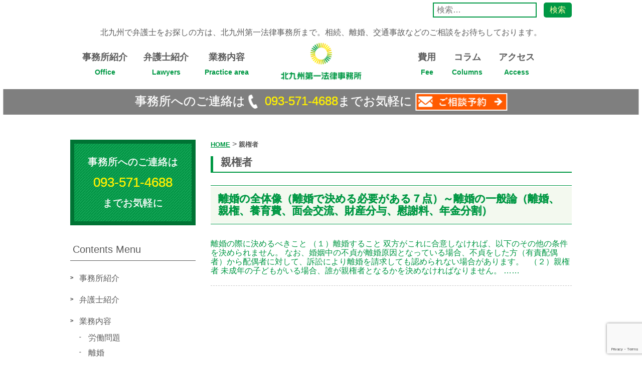

--- FILE ---
content_type: text/html; charset=UTF-8
request_url: https://kd-lo.gr.jp/tag/%E8%A6%AA%E6%A8%A9%E8%80%85/
body_size: 25110
content:
<!doctype html>
<html lang="ja"
	prefix="og: https://ogp.me/ns#" >
<head>
<!-- Google Tag Manager -->
<script>(function(w,d,s,l,i){w[l]=w[l]||[];w[l].push({'gtm.start':
new Date().getTime(),event:'gtm.js'});var f=d.getElementsByTagName(s)[0],
j=d.createElement(s),dl=l!='dataLayer'?'&l='+l:'';j.async=true;j.src=
'https://www.googletagmanager.com/gtm.js?id='+i+dl;f.parentNode.insertBefore(j,f)
;})(window,document,'script','dataLayer','GTM-TWJPKBG');</script>
<!-- End Google Tag Manager -->
	
	<meta charset="UTF-8">
	<meta name="viewport" content="width=device-width, initial-scale=1">
	<link rel="profile" href="https://gmpg.org/xfn/11">
	<link rel='stylesheet' href='https://kd-lo.gr.jp/wordpress/wp-content/themes/kitakyushu-jimusho/css/lower.css' type='text/css' media='all' />
	<title>親権者 | 北九州第一法律事務所｜北九州市民のみなさまとともに</title>

		<!-- All in One SEO 4.1.4.5 -->
		<meta name="robots" content="max-image-preview:large" />
		<meta name="google-site-verification" content="YT7DvyK8KoBC2T-N55bIeGiCA1CDl2dTgIZzYlhaBqg" />
		<link rel="canonical" href="https://kd-lo.gr.jp/tag/%E8%A6%AA%E6%A8%A9%E8%80%85/" />

		<!-- Global site tag (gtag.js) - Google Analytics -->
<script async src="https://www.googletagmanager.com/gtag/js?id=UA-65013730-1">
</script>
<script>
 window.dataLayer = window.dataLayer || [];
 function gtag(){dataLayer.push(arguments);}
 gtag('js', new Date());

 gtag('config', 'UA-65013730-1');
</script>
		<script type="application/ld+json" class="aioseo-schema">
			{"@context":"https:\/\/schema.org","@graph":[{"@type":"WebSite","@id":"https:\/\/kd-lo.gr.jp\/#website","url":"https:\/\/kd-lo.gr.jp\/","name":"\u5317\u4e5d\u5dde\u7b2c\u4e00\u6cd5\u5f8b\u4e8b\u52d9\u6240\uff5c\u5317\u4e5d\u5dde\u5e02\u6c11\u306e\u307f\u306a\u3055\u307e\u3068\u3068\u3082\u306b","description":"\u5317\u4e5d\u5dde\u7b2c\u4e00\u6cd5\u5f8b\u4e8b\u52d9\u6240\uff5c\u5317\u4e5d\u5dde\u5e02\u6c11\u306e\u307f\u306a\u3055\u307e\u3068\u3068\u3082\u306b","inLanguage":"ja","publisher":{"@id":"https:\/\/kd-lo.gr.jp\/#organization"}},{"@type":"Organization","@id":"https:\/\/kd-lo.gr.jp\/#organization","name":"\u5317\u4e5d\u5dde\u7b2c\u4e00\u6cd5\u5f8b\u4e8b\u52d9\u6240\uff5c\u5317\u4e5d\u5dde\u5e02\u6c11\u306e\u307f\u306a\u3055\u307e\u3068\u3068\u3082\u306b","url":"https:\/\/kd-lo.gr.jp\/"},{"@type":"BreadcrumbList","@id":"https:\/\/kd-lo.gr.jp\/tag\/%E8%A6%AA%E6%A8%A9%E8%80%85\/#breadcrumblist","itemListElement":[{"@type":"ListItem","@id":"https:\/\/kd-lo.gr.jp\/#listItem","position":1,"item":{"@type":"WebPage","@id":"https:\/\/kd-lo.gr.jp\/","name":"\u30db\u30fc\u30e0","description":"\u300c\u5317\u4e5d\u5dde\u5e02\u6c11\u306e\u307f\u306a\u3055\u307e\u3068\u5171\u306b\u300d \u4e8b\u52d9\u6240\u3078\u306e\u3054\u9023\u7d61\u306f 093-571-4688\u307e\u3067\u304a\u6c17\u8efd\u306b","url":"https:\/\/kd-lo.gr.jp\/"},"nextItem":"https:\/\/kd-lo.gr.jp\/tag\/%e8%a6%aa%e6%a8%a9%e8%80%85\/#listItem"},{"@type":"ListItem","@id":"https:\/\/kd-lo.gr.jp\/tag\/%e8%a6%aa%e6%a8%a9%e8%80%85\/#listItem","position":2,"item":{"@type":"WebPage","@id":"https:\/\/kd-lo.gr.jp\/tag\/%e8%a6%aa%e6%a8%a9%e8%80%85\/","name":"\u89aa\u6a29\u8005","url":"https:\/\/kd-lo.gr.jp\/tag\/%e8%a6%aa%e6%a8%a9%e8%80%85\/"},"previousItem":"https:\/\/kd-lo.gr.jp\/#listItem"}]},{"@type":"CollectionPage","@id":"https:\/\/kd-lo.gr.jp\/tag\/%E8%A6%AA%E6%A8%A9%E8%80%85\/#collectionpage","url":"https:\/\/kd-lo.gr.jp\/tag\/%E8%A6%AA%E6%A8%A9%E8%80%85\/","name":"\u89aa\u6a29\u8005 | \u5317\u4e5d\u5dde\u7b2c\u4e00\u6cd5\u5f8b\u4e8b\u52d9\u6240\uff5c\u5317\u4e5d\u5dde\u5e02\u6c11\u306e\u307f\u306a\u3055\u307e\u3068\u3068\u3082\u306b","inLanguage":"ja","isPartOf":{"@id":"https:\/\/kd-lo.gr.jp\/#website"},"breadcrumb":{"@id":"https:\/\/kd-lo.gr.jp\/tag\/%E8%A6%AA%E6%A8%A9%E8%80%85\/#breadcrumblist"}}]}
		</script>
		<script type="text/javascript" >
			window.ga=window.ga||function(){(ga.q=ga.q||[]).push(arguments)};ga.l=+new Date;
			ga('create', "UA-65013730-1", 'auto');
			ga('send', 'pageview');
		</script>
		<script async src="https://www.google-analytics.com/analytics.js"></script>
		<!-- All in One SEO -->

<link rel='dns-prefetch' href='//kit.fontawesome.com' />
<link rel='dns-prefetch' href='//www.google.com' />
<link rel='dns-prefetch' href='//fonts.googleapis.com' />
<link rel='dns-prefetch' href='//s.w.org' />
<link rel="alternate" type="application/rss+xml" title="北九州第一法律事務所｜北九州市民のみなさまとともに &raquo; フィード" href="https://kd-lo.gr.jp/feed/" />
<link rel="alternate" type="application/rss+xml" title="北九州第一法律事務所｜北九州市民のみなさまとともに &raquo; コメントフィード" href="https://kd-lo.gr.jp/comments/feed/" />
<link rel="alternate" type="application/rss+xml" title="北九州第一法律事務所｜北九州市民のみなさまとともに &raquo; 親権者 タグのフィード" href="https://kd-lo.gr.jp/tag/%e8%a6%aa%e6%a8%a9%e8%80%85/feed/" />
		<script type="text/javascript">
			window._wpemojiSettings = {"baseUrl":"https:\/\/s.w.org\/images\/core\/emoji\/13.1.0\/72x72\/","ext":".png","svgUrl":"https:\/\/s.w.org\/images\/core\/emoji\/13.1.0\/svg\/","svgExt":".svg","source":{"concatemoji":"https:\/\/kd-lo.gr.jp\/wordpress\/wp-includes\/js\/wp-emoji-release.min.js?ver=5.8.1"}};
			!function(e,a,t){var n,r,o,i=a.createElement("canvas"),p=i.getContext&&i.getContext("2d");function s(e,t){var a=String.fromCharCode;p.clearRect(0,0,i.width,i.height),p.fillText(a.apply(this,e),0,0);e=i.toDataURL();return p.clearRect(0,0,i.width,i.height),p.fillText(a.apply(this,t),0,0),e===i.toDataURL()}function c(e){var t=a.createElement("script");t.src=e,t.defer=t.type="text/javascript",a.getElementsByTagName("head")[0].appendChild(t)}for(o=Array("flag","emoji"),t.supports={everything:!0,everythingExceptFlag:!0},r=0;r<o.length;r++)t.supports[o[r]]=function(e){if(!p||!p.fillText)return!1;switch(p.textBaseline="top",p.font="600 32px Arial",e){case"flag":return s([127987,65039,8205,9895,65039],[127987,65039,8203,9895,65039])?!1:!s([55356,56826,55356,56819],[55356,56826,8203,55356,56819])&&!s([55356,57332,56128,56423,56128,56418,56128,56421,56128,56430,56128,56423,56128,56447],[55356,57332,8203,56128,56423,8203,56128,56418,8203,56128,56421,8203,56128,56430,8203,56128,56423,8203,56128,56447]);case"emoji":return!s([10084,65039,8205,55357,56613],[10084,65039,8203,55357,56613])}return!1}(o[r]),t.supports.everything=t.supports.everything&&t.supports[o[r]],"flag"!==o[r]&&(t.supports.everythingExceptFlag=t.supports.everythingExceptFlag&&t.supports[o[r]]);t.supports.everythingExceptFlag=t.supports.everythingExceptFlag&&!t.supports.flag,t.DOMReady=!1,t.readyCallback=function(){t.DOMReady=!0},t.supports.everything||(n=function(){t.readyCallback()},a.addEventListener?(a.addEventListener("DOMContentLoaded",n,!1),e.addEventListener("load",n,!1)):(e.attachEvent("onload",n),a.attachEvent("onreadystatechange",function(){"complete"===a.readyState&&t.readyCallback()})),(n=t.source||{}).concatemoji?c(n.concatemoji):n.wpemoji&&n.twemoji&&(c(n.twemoji),c(n.wpemoji)))}(window,document,window._wpemojiSettings);
		</script>
		<style type="text/css">
img.wp-smiley,
img.emoji {
	display: inline !important;
	border: none !important;
	box-shadow: none !important;
	height: 1em !important;
	width: 1em !important;
	margin: 0 .07em !important;
	vertical-align: -0.1em !important;
	background: none !important;
	padding: 0 !important;
}
</style>
	<link rel='stylesheet' id='wp-block-library-css'  href='https://kd-lo.gr.jp/wordpress/wp-includes/css/dist/block-library/style.min.css?ver=5.8.1' type='text/css' media='all' />
<link rel='stylesheet' id='contact-form-7-css'  href='https://kd-lo.gr.jp/wordpress/wp-content/plugins/contact-form-7/includes/css/styles.css?ver=5.5.2' type='text/css' media='all' />
<link rel='stylesheet' id='celery-style-css'  href='https://kd-lo.gr.jp/wordpress/wp-content/themes/kitakyushu-jimusho/style.css?ver=1769381321' type='text/css' media='all' />
<link rel='stylesheet' id='celery-main-style-css'  href='https://kd-lo.gr.jp/wordpress/wp-content/themes/kitakyushu-jimusho/css/style.css?ver=1769381321' type='text/css' media='all' />
<link rel='stylesheet' id='celery-googlefont-css'  href='https://fonts.googleapis.com/css?family=Noto+Sans+JP%3A100%2C300%2C400%2C500%2C700%2C900%7CNoto+Serif+JP%3A200%2C300%2C400%2C500%2C600%2C700%2C900&#038;display=swap&#038;subset=japanese&#038;ver=5.8.1' type='text/css' media='all' />
<script type='text/javascript' src='https://kd-lo.gr.jp/wordpress/wp-includes/js/jquery/jquery.min.js?ver=3.6.0' id='jquery-core-js'></script>
<script type='text/javascript' src='https://kd-lo.gr.jp/wordpress/wp-includes/js/jquery/jquery-migrate.min.js?ver=3.3.2' id='jquery-migrate-js'></script>
<script type='text/javascript' src='https://kit.fontawesome.com/f49e794832.js?ver=5.8.1' id='celery-fontawesome-js'></script>
<link rel="https://api.w.org/" href="https://kd-lo.gr.jp/wp-json/" /><link rel="alternate" type="application/json" href="https://kd-lo.gr.jp/wp-json/wp/v2/tags/99" /><link rel="EditURI" type="application/rsd+xml" title="RSD" href="https://kd-lo.gr.jp/wordpress/xmlrpc.php?rsd" />
<link rel="wlwmanifest" type="application/wlwmanifest+xml" href="https://kd-lo.gr.jp/wordpress/wp-includes/wlwmanifest.xml" /> 
<meta name="generator" content="WordPress 5.8.1" />
	<link rel="stylesheet" href="//cdnjs.cloudflare.com/ajax/libs/drawer/3.1.0/css/drawer.min.css">
	<script src="//ajax.googleapis.com/ajax/libs/jquery/1.11.3/jquery.min.js"></script>
	<script src="//cdnjs.cloudflare.com/ajax/libs/iScroll/5.1.3/iscroll.min.js"></script>
	<script src="//cdnjs.cloudflare.com/ajax/libs/drawer/3.1.0/js/drawer.min.js"></script>
</head>

<body class="archive tag tag-99 hfeed">
<!-- Google Tag Manager (noscript) -->
<noscript><iframe src="https://www.googletagmanager.com/ns.html?id=GTM-TWJPKBG"
height="0" width="0" style="display:none;visibility:hidden"></iframe></noscript>
<!-- End Google Tag Manager (noscript) -->
	
<div id="page" class="site">
	<a class="skip-link screen-reader-text" href="#content">Skip to content</a>

	<header id="masthead" class="site-header">
		<div class="container align-right search">
			<form role="search" method="get" class="search-form" action="https://kd-lo.gr.jp/">
				<label>
					<span class="screen-reader-text">検索:</span>
					<input type="search" class="search-field" placeholder="検索&hellip;" value="" name="s" />
				</label>
				<input type="submit" class="search-submit" value="検索" />
			</form>		</div>
		<div class="container align-center header-text">
			<p>北九州で弁護士をお探しの方は、北九州第一法律事務所まで。相続、離婚、交通事故などのご相談をお待ちしております。</p>
		</div>
		<div class="container flex pc_display">
			<div class="menu-global-navi01-container"><ul id="menu-global-navi01" class="menu"><li id="menu-item-999" class="menu-item menu-item-type-post_type menu-item-object-page menu-item-999"><a href="https://kd-lo.gr.jp/office/">事務所紹介<span>Office</span></a></li>
<li id="menu-item-949" class="menu-item menu-item-type-custom menu-item-object-custom menu-item-949"><a href="/lawyers/">弁護士紹介<span>Lawyers</span></a></li>
<li id="menu-item-220" class="menu-item menu-item-type-post_type menu-item-object-page menu-item-220"><a href="https://kd-lo.gr.jp/practicearea/">業務内容<span>Practice area</span></a></li>
</ul></div>								<p class="site-title"><a href="https://kd-lo.gr.jp/" rel="home"><img src="https://kd-lo.gr.jp/wordpress/wp-content/themes/kitakyushu-jimusho/images/logo.png" alt="北九州第一法律事務所｜北九州市民のみなさまとともに"></a></p>
							<div class="menu-global-navi02-container"><ul id="menu-global-navi02" class="menu"><li id="menu-item-242" class="menu-item menu-item-type-post_type menu-item-object-page menu-item-242"><a href="https://kd-lo.gr.jp/fee/">費用<span>Fee</span></a></li>
<li id="menu-item-1625" class="menu-item menu-item-type-taxonomy menu-item-object-category menu-item-1625"><a href="https://kd-lo.gr.jp/category/column/">コラム<span>Columns</span></a></li>
<li id="menu-item-244" class="menu-item menu-item-type-post_type menu-item-object-page menu-item-244"><a href="https://kd-lo.gr.jp/access/">アクセス<span>Access</span></a></li>
</ul></div>		</div>
		<div class="container flex sp_display">

			<p class="site-title"><a href="https://kd-lo.gr.jp/" rel="home"><img src="https://kd-lo.gr.jp/wordpress/wp-content/themes/kitakyushu-jimusho/images/logo.png" alt="北九州第一法律事務所｜北九州市民のみなさまとともに"></a></p>
			<div class="drawer drawer--right">
				<button type="button" class="drawer-toggle drawer-hamburger">
					<span class="sr-only">toggle navigation</span>
					<span class="drawer-hamburger-icon"></span>
				</button>
				<nav class="drawer-nav" role="navigation">
					<div class="menu-global-navi01-container"><ul id="menu-global-navi01-1" class="menu"><li class="menu-item menu-item-type-post_type menu-item-object-page menu-item-999"><a href="https://kd-lo.gr.jp/office/">事務所紹介<span>Office</span></a></li>
<li class="menu-item menu-item-type-custom menu-item-object-custom menu-item-949"><a href="/lawyers/">弁護士紹介<span>Lawyers</span></a></li>
<li class="menu-item menu-item-type-post_type menu-item-object-page menu-item-220"><a href="https://kd-lo.gr.jp/practicearea/">業務内容<span>Practice area</span></a></li>
</ul></div>					<div class="menu-global-navi02-container"><ul id="menu-global-navi02-1" class="menu"><li class="menu-item menu-item-type-post_type menu-item-object-page menu-item-242"><a href="https://kd-lo.gr.jp/fee/">費用<span>Fee</span></a></li>
<li class="menu-item menu-item-type-taxonomy menu-item-object-category menu-item-1625"><a href="https://kd-lo.gr.jp/category/column/">コラム<span>Columns</span></a></li>
<li class="menu-item menu-item-type-post_type menu-item-object-page menu-item-244"><a href="https://kd-lo.gr.jp/access/">アクセス<span>Access</span></a></li>
</ul></div>				</nav>
			</div>
			
			<!-- floating_banner -->
			<div class="floating_banner">
				<ul>
					<li><a href="tel:0935714688"><img src="https://kd-lo.gr.jp/wordpress/wp-content/themes/kitakyushu-jimusho/images/floating_banner_tel.jpg" width="166" height="42" alt="電話お問い合わせ タップで電話"></a></li>
					<li><a href="https://kd-lo.gr.jp/inquiry"><img src="https://kd-lo.gr.jp/wordpress/wp-content/themes/kitakyushu-jimusho/images/floating_banner_mail.jpg" width="132" height="42" alt="メール予約"></a></li>
				</ul>
			</div>
			
		</div>
	</header><!-- #masthead -->

	<div id="content" class="site-content">
		<div class="container">

	<div class="alignfull">
		<div class="mainv-contact">
			事務所へのご連絡は<span><img src="https://kd-lo.gr.jp/wordpress/wp-content/themes/kitakyushu-jimusho/images/icon_tel.png" alt=""> <a href="tel:0935714688">093-571-4688</a></span>までお気軽に <a href="https://kd-lo.gr.jp/inquiry/" class="mail_icon"><img src="https://kd-lo.gr.jp/wordpress/wp-content/themes/kitakyushu-jimusho/images/mv_btn.png" alt=""></a>
		</div>
	</div>
	<div id="wrap" class="lower_base">
		<div id="primary" class="content-area">
			<div id="main" class="immigration_columleft">
				<div class="breadcrumbs" typeof="BreadcrumbList" vocab="https://schema.org/">
				    <!-- Breadcrumb NavXT 6.6.0 -->
<span property="itemListElement" typeof="ListItem"><a property="item" typeof="WebPage" title="Go to 北九州第一法律事務所｜北九州市民のみなさまとともに." href="https://kd-lo.gr.jp" class="home" ><span property="name">HOME</span></a><meta property="position" content="1"></span> &gt; <span class="archive taxonomy post_tag current-item">親権者</span>				</div>
				<div class="single_area">
					<h1>親権者</h1>
					<div class="arcive_block">
						<a href="https://kd-lo.gr.jp/column/1390/">
							<h3>離婚の全体像（離婚で決める必要がある７点）～離婚の一般論（離婚、親権、養育費、面会交流、財産分与、慰謝料、年金分割）</h3>
							<div class="arcive">
離婚の際に決めるべきこと

（１）離婚すること

双方がこれに合意しなければ、以下のその他の条件を決められません。

なお、婚姻中の不貞が離婚原因となっている場合、不貞をした方（有責配偶者）から配偶者に対して、訴訟により離婚を請求しても認められない場合があります。

&nbsp;

（２）親権者

未成年の子どもがいる場合、誰が親権者となるかを決めなければなりません。
……							</div>
						</a>
					</div>
				</div>
			</div>
			<div class="immigration_columright">
				<section id="text-2" class="widget widget_text">			<div class="textwidget"><div class="side_conatct">
<p class="side_conatcttxt">事務所へのご連絡は<span class="sidetel"><a href="tel:0935714688">093-571-4688</a></span>までお気軽に</p>
</div>
</div>
		</section><section id="text-3" class="widget widget_text">			<div class="textwidget"><div class="contents_menu">
<h4>Contents Menu</h4>
<ul>
<div class="menu-sidemenu-container"><ul id="menu-sidemenu" class="menu"><li id="menu-item-269" class="menu-item menu-item-type-post_type menu-item-object-page menu-item-269"><a href="https://kd-lo.gr.jp/office/">事務所紹介</a></li>
<li id="menu-item-950" class="menu-item menu-item-type-custom menu-item-object-custom menu-item-950"><a href="/lawyers/">弁護士紹介</a></li>
<li id="menu-item-276" class="menu-item menu-item-type-post_type menu-item-object-page menu-item-has-children menu-item-276"><a href="https://kd-lo.gr.jp/practicearea/">業務内容</a>
<ul class="sub-menu">
	<li id="menu-item-281" class="menu-item menu-item-type-post_type menu-item-object-page menu-item-281"><a href="https://kd-lo.gr.jp/practicearea/labor/">労働問題</a></li>
	<li id="menu-item-283" class="menu-item menu-item-type-post_type menu-item-object-page menu-item-283"><a href="https://kd-lo.gr.jp/practicearea/divorce/">離婚</a></li>
	<li id="menu-item-301" class="menu-item menu-item-type-custom menu-item-object-custom menu-item-301"><a target="_blank" rel="noopener" href="https://kd-lo-kotsujiko.com">交通事故</a></li>
	<li id="menu-item-279" class="menu-item menu-item-type-post_type menu-item-object-page menu-item-279"><a href="https://kd-lo.gr.jp/practicearea/debt/">借金問題</a></li>
	<li id="menu-item-282" class="menu-item menu-item-type-post_type menu-item-object-page menu-item-282"><a href="https://kd-lo.gr.jp/practicearea/heritage/">遺産・相続</a></li>
	<li id="menu-item-280" class="menu-item menu-item-type-post_type menu-item-object-page menu-item-280"><a href="https://kd-lo.gr.jp/practicearea/criminal/">刑事事件</a></li>
	<li id="menu-item-277" class="menu-item menu-item-type-post_type menu-item-object-page menu-item-277"><a href="https://kd-lo.gr.jp/practicearea/realestate/">不動産</a></li>
	<li id="menu-item-765" class="menu-item menu-item-type-post_type menu-item-object-page menu-item-765"><a href="https://kd-lo.gr.jp/practicearea/other/">その他の事件類型</a></li>
</ul>
</li>
<li id="menu-item-965" class="menu-item menu-item-type-taxonomy menu-item-object-category menu-item-965"><a href="https://kd-lo.gr.jp/category/study/">最新解決事例</a></li>
<li id="menu-item-284" class="menu-item menu-item-type-post_type menu-item-object-page menu-item-284"><a href="https://kd-lo.gr.jp/soudan/">相談について</a></li>
<li id="menu-item-285" class="menu-item menu-item-type-post_type menu-item-object-page menu-item-285"><a href="https://kd-lo.gr.jp/fee/">費用</a></li>
<li id="menu-item-286" class="menu-item menu-item-type-post_type menu-item-object-page menu-item-286"><a href="https://kd-lo.gr.jp/inquiry/">ご相談予約</a></li>
<li id="menu-item-287" class="menu-item menu-item-type-post_type menu-item-object-page menu-item-287"><a href="https://kd-lo.gr.jp/access/">アクセス</a></li>
<li id="menu-item-268" class="menu-item menu-item-type-post_type menu-item-object-page menu-item-268"><a href="https://kd-lo.gr.jp/privacypolicy/">プライバシーポリシー</a></li>
</ul></div>
</ul>
</div>
</div>
		</section>			</div>
		</div>
	</div>
		</div><!-- /.container -->
	</div><!-- #content -->

	<footer id="colophon" class="site-footer">
		<div class="footer-main">
			<div class="container flex">
				<figure><img src="https://kd-lo.gr.jp/wordpress/wp-content/themes/kitakyushu-jimusho/images/footer_logo.png" alt=""></figure>
				<div class="line">
					<img src="https://kd-lo.gr.jp/wordpress/wp-content/themes/kitakyushu-jimusho/images/line.png" alt="" style="margin-bottom: 5px;">
					<figure><img src="https://kd-lo.gr.jp/wordpress/wp-content/themes/kitakyushu-jimusho/images/qr.png" alt=""></figure>
				</div>
				<div class="footer-main-content">
					<div class="menu-footer-navi-container"><ul id="menu-footer-navi" class="menu"><li id="menu-item-293" class="menu-item menu-item-type-post_type menu-item-object-page menu-item-293"><a href="https://kd-lo.gr.jp/sitemap/">サイトマップ</a></li>
<li id="menu-item-294" class="menu-item menu-item-type-post_type menu-item-object-page menu-item-294"><a href="https://kd-lo.gr.jp/privacypolicy/">プライバシーポリシー</a></li>
</ul></div>					<p class="footer-text">北九州で弁護士をお探しの方は、北九州第一法律事務所まで。<br>相続、離婚、交通事故などのご相談をお待ちしております。</p>
					<p class="address">〒803-0816<br>福岡県北九州市小倉北区金田2丁目6番4号　リーガルタワー2階</p>
					<p class="site-info">&copy; 2019 北九州第一法律事務所 All Rights Reserved.</p>
				</div>
			</div>
		</div>
	</footer><!-- #colophon -->
</div><!-- #page -->

<script type='text/javascript' src='https://kd-lo.gr.jp/wordpress/wp-includes/js/dist/vendor/regenerator-runtime.min.js?ver=0.13.7' id='regenerator-runtime-js'></script>
<script type='text/javascript' src='https://kd-lo.gr.jp/wordpress/wp-includes/js/dist/vendor/wp-polyfill.min.js?ver=3.15.0' id='wp-polyfill-js'></script>
<script type='text/javascript' id='contact-form-7-js-extra'>
/* <![CDATA[ */
var wpcf7 = {"api":{"root":"https:\/\/kd-lo.gr.jp\/wp-json\/","namespace":"contact-form-7\/v1"}};
/* ]]> */
</script>
<script type='text/javascript' src='https://kd-lo.gr.jp/wordpress/wp-content/plugins/contact-form-7/includes/js/index.js?ver=5.5.2' id='contact-form-7-js'></script>
<script type='text/javascript' src='https://kd-lo.gr.jp/wordpress/wp-includes/js/jquery/ui/core.min.js?ver=1.12.1' id='jquery-ui-core-js'></script>
<script type='text/javascript' src='https://kd-lo.gr.jp/wordpress/wp-includes/js/jquery/ui/tabs.min.js?ver=1.12.1' id='jquery-ui-tabs-js'></script>
<script type='text/javascript' src='https://kd-lo.gr.jp/wordpress/wp-content/themes/kitakyushu-jimusho/js/navigation.js?ver=20151215' id='celery-navigation-js'></script>
<script type='text/javascript' src='https://kd-lo.gr.jp/wordpress/wp-content/themes/kitakyushu-jimusho/js/skip-link-focus-fix.js?ver=20151215' id='celery-skip-link-focus-fix-js'></script>
<script type='text/javascript' src='https://kd-lo.gr.jp/wordpress/wp-content/themes/kitakyushu-jimusho/js/common.js?ver=20191224' id='celery-common-js'></script>
<script type='text/javascript' src='https://www.google.com/recaptcha/api.js?render=6LfLwqQpAAAAAFzuZNGOKWrdIY4cxuAP9ftColUU&#038;ver=3.0' id='google-recaptcha-js'></script>
<script type='text/javascript' id='wpcf7-recaptcha-js-extra'>
/* <![CDATA[ */
var wpcf7_recaptcha = {"sitekey":"6LfLwqQpAAAAAFzuZNGOKWrdIY4cxuAP9ftColUU","actions":{"homepage":"homepage","contactform":"contactform"}};
/* ]]> */
</script>
<script type='text/javascript' src='https://kd-lo.gr.jp/wordpress/wp-content/plugins/contact-form-7/modules/recaptcha/index.js?ver=5.5.2' id='wpcf7-recaptcha-js'></script>
<script type='text/javascript' src='https://kd-lo.gr.jp/wordpress/wp-includes/js/wp-embed.min.js?ver=5.8.1' id='wp-embed-js'></script>

<script>
(function($){
	$(function(){
		$('#tabs').tabs();
	}); 
})(jQuery);
</script>
<script>
	$(document).ready(function() {
		if($('.drawer').length){
			$('.drawer').drawer();
		}
	});
</script>
<div id="fb-root"></div>
<script async defer crossorigin="anonymous" src="https://connect.facebook.net/ja_JP/sdk.js#xfbml=1&version=v4.0&appId=1890875887829772&autoLogAppEvents=1"></script>
</body>
</html>


--- FILE ---
content_type: text/html; charset=utf-8
request_url: https://www.google.com/recaptcha/api2/anchor?ar=1&k=6LfLwqQpAAAAAFzuZNGOKWrdIY4cxuAP9ftColUU&co=aHR0cHM6Ly9rZC1sby5nci5qcDo0NDM.&hl=en&v=PoyoqOPhxBO7pBk68S4YbpHZ&size=invisible&anchor-ms=20000&execute-ms=30000&cb=cfvz67gzchhl
body_size: 48669
content:
<!DOCTYPE HTML><html dir="ltr" lang="en"><head><meta http-equiv="Content-Type" content="text/html; charset=UTF-8">
<meta http-equiv="X-UA-Compatible" content="IE=edge">
<title>reCAPTCHA</title>
<style type="text/css">
/* cyrillic-ext */
@font-face {
  font-family: 'Roboto';
  font-style: normal;
  font-weight: 400;
  font-stretch: 100%;
  src: url(//fonts.gstatic.com/s/roboto/v48/KFO7CnqEu92Fr1ME7kSn66aGLdTylUAMa3GUBHMdazTgWw.woff2) format('woff2');
  unicode-range: U+0460-052F, U+1C80-1C8A, U+20B4, U+2DE0-2DFF, U+A640-A69F, U+FE2E-FE2F;
}
/* cyrillic */
@font-face {
  font-family: 'Roboto';
  font-style: normal;
  font-weight: 400;
  font-stretch: 100%;
  src: url(//fonts.gstatic.com/s/roboto/v48/KFO7CnqEu92Fr1ME7kSn66aGLdTylUAMa3iUBHMdazTgWw.woff2) format('woff2');
  unicode-range: U+0301, U+0400-045F, U+0490-0491, U+04B0-04B1, U+2116;
}
/* greek-ext */
@font-face {
  font-family: 'Roboto';
  font-style: normal;
  font-weight: 400;
  font-stretch: 100%;
  src: url(//fonts.gstatic.com/s/roboto/v48/KFO7CnqEu92Fr1ME7kSn66aGLdTylUAMa3CUBHMdazTgWw.woff2) format('woff2');
  unicode-range: U+1F00-1FFF;
}
/* greek */
@font-face {
  font-family: 'Roboto';
  font-style: normal;
  font-weight: 400;
  font-stretch: 100%;
  src: url(//fonts.gstatic.com/s/roboto/v48/KFO7CnqEu92Fr1ME7kSn66aGLdTylUAMa3-UBHMdazTgWw.woff2) format('woff2');
  unicode-range: U+0370-0377, U+037A-037F, U+0384-038A, U+038C, U+038E-03A1, U+03A3-03FF;
}
/* math */
@font-face {
  font-family: 'Roboto';
  font-style: normal;
  font-weight: 400;
  font-stretch: 100%;
  src: url(//fonts.gstatic.com/s/roboto/v48/KFO7CnqEu92Fr1ME7kSn66aGLdTylUAMawCUBHMdazTgWw.woff2) format('woff2');
  unicode-range: U+0302-0303, U+0305, U+0307-0308, U+0310, U+0312, U+0315, U+031A, U+0326-0327, U+032C, U+032F-0330, U+0332-0333, U+0338, U+033A, U+0346, U+034D, U+0391-03A1, U+03A3-03A9, U+03B1-03C9, U+03D1, U+03D5-03D6, U+03F0-03F1, U+03F4-03F5, U+2016-2017, U+2034-2038, U+203C, U+2040, U+2043, U+2047, U+2050, U+2057, U+205F, U+2070-2071, U+2074-208E, U+2090-209C, U+20D0-20DC, U+20E1, U+20E5-20EF, U+2100-2112, U+2114-2115, U+2117-2121, U+2123-214F, U+2190, U+2192, U+2194-21AE, U+21B0-21E5, U+21F1-21F2, U+21F4-2211, U+2213-2214, U+2216-22FF, U+2308-230B, U+2310, U+2319, U+231C-2321, U+2336-237A, U+237C, U+2395, U+239B-23B7, U+23D0, U+23DC-23E1, U+2474-2475, U+25AF, U+25B3, U+25B7, U+25BD, U+25C1, U+25CA, U+25CC, U+25FB, U+266D-266F, U+27C0-27FF, U+2900-2AFF, U+2B0E-2B11, U+2B30-2B4C, U+2BFE, U+3030, U+FF5B, U+FF5D, U+1D400-1D7FF, U+1EE00-1EEFF;
}
/* symbols */
@font-face {
  font-family: 'Roboto';
  font-style: normal;
  font-weight: 400;
  font-stretch: 100%;
  src: url(//fonts.gstatic.com/s/roboto/v48/KFO7CnqEu92Fr1ME7kSn66aGLdTylUAMaxKUBHMdazTgWw.woff2) format('woff2');
  unicode-range: U+0001-000C, U+000E-001F, U+007F-009F, U+20DD-20E0, U+20E2-20E4, U+2150-218F, U+2190, U+2192, U+2194-2199, U+21AF, U+21E6-21F0, U+21F3, U+2218-2219, U+2299, U+22C4-22C6, U+2300-243F, U+2440-244A, U+2460-24FF, U+25A0-27BF, U+2800-28FF, U+2921-2922, U+2981, U+29BF, U+29EB, U+2B00-2BFF, U+4DC0-4DFF, U+FFF9-FFFB, U+10140-1018E, U+10190-1019C, U+101A0, U+101D0-101FD, U+102E0-102FB, U+10E60-10E7E, U+1D2C0-1D2D3, U+1D2E0-1D37F, U+1F000-1F0FF, U+1F100-1F1AD, U+1F1E6-1F1FF, U+1F30D-1F30F, U+1F315, U+1F31C, U+1F31E, U+1F320-1F32C, U+1F336, U+1F378, U+1F37D, U+1F382, U+1F393-1F39F, U+1F3A7-1F3A8, U+1F3AC-1F3AF, U+1F3C2, U+1F3C4-1F3C6, U+1F3CA-1F3CE, U+1F3D4-1F3E0, U+1F3ED, U+1F3F1-1F3F3, U+1F3F5-1F3F7, U+1F408, U+1F415, U+1F41F, U+1F426, U+1F43F, U+1F441-1F442, U+1F444, U+1F446-1F449, U+1F44C-1F44E, U+1F453, U+1F46A, U+1F47D, U+1F4A3, U+1F4B0, U+1F4B3, U+1F4B9, U+1F4BB, U+1F4BF, U+1F4C8-1F4CB, U+1F4D6, U+1F4DA, U+1F4DF, U+1F4E3-1F4E6, U+1F4EA-1F4ED, U+1F4F7, U+1F4F9-1F4FB, U+1F4FD-1F4FE, U+1F503, U+1F507-1F50B, U+1F50D, U+1F512-1F513, U+1F53E-1F54A, U+1F54F-1F5FA, U+1F610, U+1F650-1F67F, U+1F687, U+1F68D, U+1F691, U+1F694, U+1F698, U+1F6AD, U+1F6B2, U+1F6B9-1F6BA, U+1F6BC, U+1F6C6-1F6CF, U+1F6D3-1F6D7, U+1F6E0-1F6EA, U+1F6F0-1F6F3, U+1F6F7-1F6FC, U+1F700-1F7FF, U+1F800-1F80B, U+1F810-1F847, U+1F850-1F859, U+1F860-1F887, U+1F890-1F8AD, U+1F8B0-1F8BB, U+1F8C0-1F8C1, U+1F900-1F90B, U+1F93B, U+1F946, U+1F984, U+1F996, U+1F9E9, U+1FA00-1FA6F, U+1FA70-1FA7C, U+1FA80-1FA89, U+1FA8F-1FAC6, U+1FACE-1FADC, U+1FADF-1FAE9, U+1FAF0-1FAF8, U+1FB00-1FBFF;
}
/* vietnamese */
@font-face {
  font-family: 'Roboto';
  font-style: normal;
  font-weight: 400;
  font-stretch: 100%;
  src: url(//fonts.gstatic.com/s/roboto/v48/KFO7CnqEu92Fr1ME7kSn66aGLdTylUAMa3OUBHMdazTgWw.woff2) format('woff2');
  unicode-range: U+0102-0103, U+0110-0111, U+0128-0129, U+0168-0169, U+01A0-01A1, U+01AF-01B0, U+0300-0301, U+0303-0304, U+0308-0309, U+0323, U+0329, U+1EA0-1EF9, U+20AB;
}
/* latin-ext */
@font-face {
  font-family: 'Roboto';
  font-style: normal;
  font-weight: 400;
  font-stretch: 100%;
  src: url(//fonts.gstatic.com/s/roboto/v48/KFO7CnqEu92Fr1ME7kSn66aGLdTylUAMa3KUBHMdazTgWw.woff2) format('woff2');
  unicode-range: U+0100-02BA, U+02BD-02C5, U+02C7-02CC, U+02CE-02D7, U+02DD-02FF, U+0304, U+0308, U+0329, U+1D00-1DBF, U+1E00-1E9F, U+1EF2-1EFF, U+2020, U+20A0-20AB, U+20AD-20C0, U+2113, U+2C60-2C7F, U+A720-A7FF;
}
/* latin */
@font-face {
  font-family: 'Roboto';
  font-style: normal;
  font-weight: 400;
  font-stretch: 100%;
  src: url(//fonts.gstatic.com/s/roboto/v48/KFO7CnqEu92Fr1ME7kSn66aGLdTylUAMa3yUBHMdazQ.woff2) format('woff2');
  unicode-range: U+0000-00FF, U+0131, U+0152-0153, U+02BB-02BC, U+02C6, U+02DA, U+02DC, U+0304, U+0308, U+0329, U+2000-206F, U+20AC, U+2122, U+2191, U+2193, U+2212, U+2215, U+FEFF, U+FFFD;
}
/* cyrillic-ext */
@font-face {
  font-family: 'Roboto';
  font-style: normal;
  font-weight: 500;
  font-stretch: 100%;
  src: url(//fonts.gstatic.com/s/roboto/v48/KFO7CnqEu92Fr1ME7kSn66aGLdTylUAMa3GUBHMdazTgWw.woff2) format('woff2');
  unicode-range: U+0460-052F, U+1C80-1C8A, U+20B4, U+2DE0-2DFF, U+A640-A69F, U+FE2E-FE2F;
}
/* cyrillic */
@font-face {
  font-family: 'Roboto';
  font-style: normal;
  font-weight: 500;
  font-stretch: 100%;
  src: url(//fonts.gstatic.com/s/roboto/v48/KFO7CnqEu92Fr1ME7kSn66aGLdTylUAMa3iUBHMdazTgWw.woff2) format('woff2');
  unicode-range: U+0301, U+0400-045F, U+0490-0491, U+04B0-04B1, U+2116;
}
/* greek-ext */
@font-face {
  font-family: 'Roboto';
  font-style: normal;
  font-weight: 500;
  font-stretch: 100%;
  src: url(//fonts.gstatic.com/s/roboto/v48/KFO7CnqEu92Fr1ME7kSn66aGLdTylUAMa3CUBHMdazTgWw.woff2) format('woff2');
  unicode-range: U+1F00-1FFF;
}
/* greek */
@font-face {
  font-family: 'Roboto';
  font-style: normal;
  font-weight: 500;
  font-stretch: 100%;
  src: url(//fonts.gstatic.com/s/roboto/v48/KFO7CnqEu92Fr1ME7kSn66aGLdTylUAMa3-UBHMdazTgWw.woff2) format('woff2');
  unicode-range: U+0370-0377, U+037A-037F, U+0384-038A, U+038C, U+038E-03A1, U+03A3-03FF;
}
/* math */
@font-face {
  font-family: 'Roboto';
  font-style: normal;
  font-weight: 500;
  font-stretch: 100%;
  src: url(//fonts.gstatic.com/s/roboto/v48/KFO7CnqEu92Fr1ME7kSn66aGLdTylUAMawCUBHMdazTgWw.woff2) format('woff2');
  unicode-range: U+0302-0303, U+0305, U+0307-0308, U+0310, U+0312, U+0315, U+031A, U+0326-0327, U+032C, U+032F-0330, U+0332-0333, U+0338, U+033A, U+0346, U+034D, U+0391-03A1, U+03A3-03A9, U+03B1-03C9, U+03D1, U+03D5-03D6, U+03F0-03F1, U+03F4-03F5, U+2016-2017, U+2034-2038, U+203C, U+2040, U+2043, U+2047, U+2050, U+2057, U+205F, U+2070-2071, U+2074-208E, U+2090-209C, U+20D0-20DC, U+20E1, U+20E5-20EF, U+2100-2112, U+2114-2115, U+2117-2121, U+2123-214F, U+2190, U+2192, U+2194-21AE, U+21B0-21E5, U+21F1-21F2, U+21F4-2211, U+2213-2214, U+2216-22FF, U+2308-230B, U+2310, U+2319, U+231C-2321, U+2336-237A, U+237C, U+2395, U+239B-23B7, U+23D0, U+23DC-23E1, U+2474-2475, U+25AF, U+25B3, U+25B7, U+25BD, U+25C1, U+25CA, U+25CC, U+25FB, U+266D-266F, U+27C0-27FF, U+2900-2AFF, U+2B0E-2B11, U+2B30-2B4C, U+2BFE, U+3030, U+FF5B, U+FF5D, U+1D400-1D7FF, U+1EE00-1EEFF;
}
/* symbols */
@font-face {
  font-family: 'Roboto';
  font-style: normal;
  font-weight: 500;
  font-stretch: 100%;
  src: url(//fonts.gstatic.com/s/roboto/v48/KFO7CnqEu92Fr1ME7kSn66aGLdTylUAMaxKUBHMdazTgWw.woff2) format('woff2');
  unicode-range: U+0001-000C, U+000E-001F, U+007F-009F, U+20DD-20E0, U+20E2-20E4, U+2150-218F, U+2190, U+2192, U+2194-2199, U+21AF, U+21E6-21F0, U+21F3, U+2218-2219, U+2299, U+22C4-22C6, U+2300-243F, U+2440-244A, U+2460-24FF, U+25A0-27BF, U+2800-28FF, U+2921-2922, U+2981, U+29BF, U+29EB, U+2B00-2BFF, U+4DC0-4DFF, U+FFF9-FFFB, U+10140-1018E, U+10190-1019C, U+101A0, U+101D0-101FD, U+102E0-102FB, U+10E60-10E7E, U+1D2C0-1D2D3, U+1D2E0-1D37F, U+1F000-1F0FF, U+1F100-1F1AD, U+1F1E6-1F1FF, U+1F30D-1F30F, U+1F315, U+1F31C, U+1F31E, U+1F320-1F32C, U+1F336, U+1F378, U+1F37D, U+1F382, U+1F393-1F39F, U+1F3A7-1F3A8, U+1F3AC-1F3AF, U+1F3C2, U+1F3C4-1F3C6, U+1F3CA-1F3CE, U+1F3D4-1F3E0, U+1F3ED, U+1F3F1-1F3F3, U+1F3F5-1F3F7, U+1F408, U+1F415, U+1F41F, U+1F426, U+1F43F, U+1F441-1F442, U+1F444, U+1F446-1F449, U+1F44C-1F44E, U+1F453, U+1F46A, U+1F47D, U+1F4A3, U+1F4B0, U+1F4B3, U+1F4B9, U+1F4BB, U+1F4BF, U+1F4C8-1F4CB, U+1F4D6, U+1F4DA, U+1F4DF, U+1F4E3-1F4E6, U+1F4EA-1F4ED, U+1F4F7, U+1F4F9-1F4FB, U+1F4FD-1F4FE, U+1F503, U+1F507-1F50B, U+1F50D, U+1F512-1F513, U+1F53E-1F54A, U+1F54F-1F5FA, U+1F610, U+1F650-1F67F, U+1F687, U+1F68D, U+1F691, U+1F694, U+1F698, U+1F6AD, U+1F6B2, U+1F6B9-1F6BA, U+1F6BC, U+1F6C6-1F6CF, U+1F6D3-1F6D7, U+1F6E0-1F6EA, U+1F6F0-1F6F3, U+1F6F7-1F6FC, U+1F700-1F7FF, U+1F800-1F80B, U+1F810-1F847, U+1F850-1F859, U+1F860-1F887, U+1F890-1F8AD, U+1F8B0-1F8BB, U+1F8C0-1F8C1, U+1F900-1F90B, U+1F93B, U+1F946, U+1F984, U+1F996, U+1F9E9, U+1FA00-1FA6F, U+1FA70-1FA7C, U+1FA80-1FA89, U+1FA8F-1FAC6, U+1FACE-1FADC, U+1FADF-1FAE9, U+1FAF0-1FAF8, U+1FB00-1FBFF;
}
/* vietnamese */
@font-face {
  font-family: 'Roboto';
  font-style: normal;
  font-weight: 500;
  font-stretch: 100%;
  src: url(//fonts.gstatic.com/s/roboto/v48/KFO7CnqEu92Fr1ME7kSn66aGLdTylUAMa3OUBHMdazTgWw.woff2) format('woff2');
  unicode-range: U+0102-0103, U+0110-0111, U+0128-0129, U+0168-0169, U+01A0-01A1, U+01AF-01B0, U+0300-0301, U+0303-0304, U+0308-0309, U+0323, U+0329, U+1EA0-1EF9, U+20AB;
}
/* latin-ext */
@font-face {
  font-family: 'Roboto';
  font-style: normal;
  font-weight: 500;
  font-stretch: 100%;
  src: url(//fonts.gstatic.com/s/roboto/v48/KFO7CnqEu92Fr1ME7kSn66aGLdTylUAMa3KUBHMdazTgWw.woff2) format('woff2');
  unicode-range: U+0100-02BA, U+02BD-02C5, U+02C7-02CC, U+02CE-02D7, U+02DD-02FF, U+0304, U+0308, U+0329, U+1D00-1DBF, U+1E00-1E9F, U+1EF2-1EFF, U+2020, U+20A0-20AB, U+20AD-20C0, U+2113, U+2C60-2C7F, U+A720-A7FF;
}
/* latin */
@font-face {
  font-family: 'Roboto';
  font-style: normal;
  font-weight: 500;
  font-stretch: 100%;
  src: url(//fonts.gstatic.com/s/roboto/v48/KFO7CnqEu92Fr1ME7kSn66aGLdTylUAMa3yUBHMdazQ.woff2) format('woff2');
  unicode-range: U+0000-00FF, U+0131, U+0152-0153, U+02BB-02BC, U+02C6, U+02DA, U+02DC, U+0304, U+0308, U+0329, U+2000-206F, U+20AC, U+2122, U+2191, U+2193, U+2212, U+2215, U+FEFF, U+FFFD;
}
/* cyrillic-ext */
@font-face {
  font-family: 'Roboto';
  font-style: normal;
  font-weight: 900;
  font-stretch: 100%;
  src: url(//fonts.gstatic.com/s/roboto/v48/KFO7CnqEu92Fr1ME7kSn66aGLdTylUAMa3GUBHMdazTgWw.woff2) format('woff2');
  unicode-range: U+0460-052F, U+1C80-1C8A, U+20B4, U+2DE0-2DFF, U+A640-A69F, U+FE2E-FE2F;
}
/* cyrillic */
@font-face {
  font-family: 'Roboto';
  font-style: normal;
  font-weight: 900;
  font-stretch: 100%;
  src: url(//fonts.gstatic.com/s/roboto/v48/KFO7CnqEu92Fr1ME7kSn66aGLdTylUAMa3iUBHMdazTgWw.woff2) format('woff2');
  unicode-range: U+0301, U+0400-045F, U+0490-0491, U+04B0-04B1, U+2116;
}
/* greek-ext */
@font-face {
  font-family: 'Roboto';
  font-style: normal;
  font-weight: 900;
  font-stretch: 100%;
  src: url(//fonts.gstatic.com/s/roboto/v48/KFO7CnqEu92Fr1ME7kSn66aGLdTylUAMa3CUBHMdazTgWw.woff2) format('woff2');
  unicode-range: U+1F00-1FFF;
}
/* greek */
@font-face {
  font-family: 'Roboto';
  font-style: normal;
  font-weight: 900;
  font-stretch: 100%;
  src: url(//fonts.gstatic.com/s/roboto/v48/KFO7CnqEu92Fr1ME7kSn66aGLdTylUAMa3-UBHMdazTgWw.woff2) format('woff2');
  unicode-range: U+0370-0377, U+037A-037F, U+0384-038A, U+038C, U+038E-03A1, U+03A3-03FF;
}
/* math */
@font-face {
  font-family: 'Roboto';
  font-style: normal;
  font-weight: 900;
  font-stretch: 100%;
  src: url(//fonts.gstatic.com/s/roboto/v48/KFO7CnqEu92Fr1ME7kSn66aGLdTylUAMawCUBHMdazTgWw.woff2) format('woff2');
  unicode-range: U+0302-0303, U+0305, U+0307-0308, U+0310, U+0312, U+0315, U+031A, U+0326-0327, U+032C, U+032F-0330, U+0332-0333, U+0338, U+033A, U+0346, U+034D, U+0391-03A1, U+03A3-03A9, U+03B1-03C9, U+03D1, U+03D5-03D6, U+03F0-03F1, U+03F4-03F5, U+2016-2017, U+2034-2038, U+203C, U+2040, U+2043, U+2047, U+2050, U+2057, U+205F, U+2070-2071, U+2074-208E, U+2090-209C, U+20D0-20DC, U+20E1, U+20E5-20EF, U+2100-2112, U+2114-2115, U+2117-2121, U+2123-214F, U+2190, U+2192, U+2194-21AE, U+21B0-21E5, U+21F1-21F2, U+21F4-2211, U+2213-2214, U+2216-22FF, U+2308-230B, U+2310, U+2319, U+231C-2321, U+2336-237A, U+237C, U+2395, U+239B-23B7, U+23D0, U+23DC-23E1, U+2474-2475, U+25AF, U+25B3, U+25B7, U+25BD, U+25C1, U+25CA, U+25CC, U+25FB, U+266D-266F, U+27C0-27FF, U+2900-2AFF, U+2B0E-2B11, U+2B30-2B4C, U+2BFE, U+3030, U+FF5B, U+FF5D, U+1D400-1D7FF, U+1EE00-1EEFF;
}
/* symbols */
@font-face {
  font-family: 'Roboto';
  font-style: normal;
  font-weight: 900;
  font-stretch: 100%;
  src: url(//fonts.gstatic.com/s/roboto/v48/KFO7CnqEu92Fr1ME7kSn66aGLdTylUAMaxKUBHMdazTgWw.woff2) format('woff2');
  unicode-range: U+0001-000C, U+000E-001F, U+007F-009F, U+20DD-20E0, U+20E2-20E4, U+2150-218F, U+2190, U+2192, U+2194-2199, U+21AF, U+21E6-21F0, U+21F3, U+2218-2219, U+2299, U+22C4-22C6, U+2300-243F, U+2440-244A, U+2460-24FF, U+25A0-27BF, U+2800-28FF, U+2921-2922, U+2981, U+29BF, U+29EB, U+2B00-2BFF, U+4DC0-4DFF, U+FFF9-FFFB, U+10140-1018E, U+10190-1019C, U+101A0, U+101D0-101FD, U+102E0-102FB, U+10E60-10E7E, U+1D2C0-1D2D3, U+1D2E0-1D37F, U+1F000-1F0FF, U+1F100-1F1AD, U+1F1E6-1F1FF, U+1F30D-1F30F, U+1F315, U+1F31C, U+1F31E, U+1F320-1F32C, U+1F336, U+1F378, U+1F37D, U+1F382, U+1F393-1F39F, U+1F3A7-1F3A8, U+1F3AC-1F3AF, U+1F3C2, U+1F3C4-1F3C6, U+1F3CA-1F3CE, U+1F3D4-1F3E0, U+1F3ED, U+1F3F1-1F3F3, U+1F3F5-1F3F7, U+1F408, U+1F415, U+1F41F, U+1F426, U+1F43F, U+1F441-1F442, U+1F444, U+1F446-1F449, U+1F44C-1F44E, U+1F453, U+1F46A, U+1F47D, U+1F4A3, U+1F4B0, U+1F4B3, U+1F4B9, U+1F4BB, U+1F4BF, U+1F4C8-1F4CB, U+1F4D6, U+1F4DA, U+1F4DF, U+1F4E3-1F4E6, U+1F4EA-1F4ED, U+1F4F7, U+1F4F9-1F4FB, U+1F4FD-1F4FE, U+1F503, U+1F507-1F50B, U+1F50D, U+1F512-1F513, U+1F53E-1F54A, U+1F54F-1F5FA, U+1F610, U+1F650-1F67F, U+1F687, U+1F68D, U+1F691, U+1F694, U+1F698, U+1F6AD, U+1F6B2, U+1F6B9-1F6BA, U+1F6BC, U+1F6C6-1F6CF, U+1F6D3-1F6D7, U+1F6E0-1F6EA, U+1F6F0-1F6F3, U+1F6F7-1F6FC, U+1F700-1F7FF, U+1F800-1F80B, U+1F810-1F847, U+1F850-1F859, U+1F860-1F887, U+1F890-1F8AD, U+1F8B0-1F8BB, U+1F8C0-1F8C1, U+1F900-1F90B, U+1F93B, U+1F946, U+1F984, U+1F996, U+1F9E9, U+1FA00-1FA6F, U+1FA70-1FA7C, U+1FA80-1FA89, U+1FA8F-1FAC6, U+1FACE-1FADC, U+1FADF-1FAE9, U+1FAF0-1FAF8, U+1FB00-1FBFF;
}
/* vietnamese */
@font-face {
  font-family: 'Roboto';
  font-style: normal;
  font-weight: 900;
  font-stretch: 100%;
  src: url(//fonts.gstatic.com/s/roboto/v48/KFO7CnqEu92Fr1ME7kSn66aGLdTylUAMa3OUBHMdazTgWw.woff2) format('woff2');
  unicode-range: U+0102-0103, U+0110-0111, U+0128-0129, U+0168-0169, U+01A0-01A1, U+01AF-01B0, U+0300-0301, U+0303-0304, U+0308-0309, U+0323, U+0329, U+1EA0-1EF9, U+20AB;
}
/* latin-ext */
@font-face {
  font-family: 'Roboto';
  font-style: normal;
  font-weight: 900;
  font-stretch: 100%;
  src: url(//fonts.gstatic.com/s/roboto/v48/KFO7CnqEu92Fr1ME7kSn66aGLdTylUAMa3KUBHMdazTgWw.woff2) format('woff2');
  unicode-range: U+0100-02BA, U+02BD-02C5, U+02C7-02CC, U+02CE-02D7, U+02DD-02FF, U+0304, U+0308, U+0329, U+1D00-1DBF, U+1E00-1E9F, U+1EF2-1EFF, U+2020, U+20A0-20AB, U+20AD-20C0, U+2113, U+2C60-2C7F, U+A720-A7FF;
}
/* latin */
@font-face {
  font-family: 'Roboto';
  font-style: normal;
  font-weight: 900;
  font-stretch: 100%;
  src: url(//fonts.gstatic.com/s/roboto/v48/KFO7CnqEu92Fr1ME7kSn66aGLdTylUAMa3yUBHMdazQ.woff2) format('woff2');
  unicode-range: U+0000-00FF, U+0131, U+0152-0153, U+02BB-02BC, U+02C6, U+02DA, U+02DC, U+0304, U+0308, U+0329, U+2000-206F, U+20AC, U+2122, U+2191, U+2193, U+2212, U+2215, U+FEFF, U+FFFD;
}

</style>
<link rel="stylesheet" type="text/css" href="https://www.gstatic.com/recaptcha/releases/PoyoqOPhxBO7pBk68S4YbpHZ/styles__ltr.css">
<script nonce="e_CHTL4NYTQdrBtwuiskLw" type="text/javascript">window['__recaptcha_api'] = 'https://www.google.com/recaptcha/api2/';</script>
<script type="text/javascript" src="https://www.gstatic.com/recaptcha/releases/PoyoqOPhxBO7pBk68S4YbpHZ/recaptcha__en.js" nonce="e_CHTL4NYTQdrBtwuiskLw">
      
    </script></head>
<body><div id="rc-anchor-alert" class="rc-anchor-alert"></div>
<input type="hidden" id="recaptcha-token" value="[base64]">
<script type="text/javascript" nonce="e_CHTL4NYTQdrBtwuiskLw">
      recaptcha.anchor.Main.init("[\x22ainput\x22,[\x22bgdata\x22,\x22\x22,\[base64]/[base64]/[base64]/bmV3IHJbeF0oY1swXSk6RT09Mj9uZXcgclt4XShjWzBdLGNbMV0pOkU9PTM/bmV3IHJbeF0oY1swXSxjWzFdLGNbMl0pOkU9PTQ/[base64]/[base64]/[base64]/[base64]/[base64]/[base64]/[base64]/[base64]\x22,\[base64]\\u003d\x22,\x22bkpRw7bDrsKkb0EuS8OZwqYXw7wFw4QwAi5FYBkQAcKoQMOXwrrDt8KDwo/Cu23Du8OHFcKCAcKhEcKmw4zDmcKcw4/ChS7CmSw1JV9NVE/DlMONa8OjIsKrNMKgwoMxGnxSZWnCmw/ClERMwozDu1R+dMKswpXDl8KiwpdFw4Vnwo/[base64]/Dq3Eww7PCs8KwwoZlwqRSJ8OOw6/Cp8KVBsONGsKSworCvcK2w7tzw4TCncKgw6tsdcKPZ8OhJcO6w47Cn07Cv8OrNCzDnVHCqlwZwpLCjMKkN8OpwpUzwrokIlYwwqoFBcKgw44NNU4pwoEgwrLDjVjCn8KbPnwSw5TCqSpmFMOUwr/DusOVwrrCpHDDjcK1XDh/wqfDjWBFFsOqwop4wovCo8O8w69Yw5dhwr7Cv1RDTiXCicOiMBhUw63ClMKgPxRzwqDCrGbCrCoePDTCi2wyHgTCvWXCjTlOEk/CqsO8w7zCphTCuGUzL8Omw5M2IcOEwocjw53CgMOQBQ9Dwq7Ck3vCnxrDt0DCjwsSZcONOMOGwp86w4jDuBBowqTCpcK0w4bCvg/CsBJAMgTChsO2w5g8I019J8KZw6jDhhHDlDx5exnDvMK5w6bClMOfe8OCw7fCnxMtw4BIW30zLXDDnsO2fcK+w7BEw6TChAnDgXDDi1ZIccKhR2ksUmRhW8K7EcOiw57CkzXCmsKGw757wpbDkhvDkMOLV8OFE8OQJlZobmg4w74pYnDCqsKvXFcYw5TDo0JRWMO9Wl/[base64]/DvsKXw5rDr8K1w4lSwrvCtcOFasOGKsO+w552wrM5wqwcEGXDicOlMMOFw7wtw45Twrc8LQFsw7h0w4ZSMsO5X3NRwrDDmMOfw5DDscKXRTjDrhPDui/DpVXClsKKOMOHIgPDrMOVLcK5w5xXPgLCnnnDiBfClzwrwrTDrTk6wo3ChcKrwoN/[base64]/DosOMw6dUZ8KuLmgDw6cLLMOEw4A6w6EddcK2w7YGwoQLwqjDoMO7GTnCgWnCucOcwqXCmkl8WcOXw4/DmXUTSU/ChEkxw7BhAcObw54RRU/Dq8O9cB4Hw5JfWMOTw4rClMK2D8KsesKLw7zDsMK7RQlSw6ktYcKJNcO/wqvDjCnCksOaw4fCu1YzLMOxABDDvSI2w7w3b213wqTCgFNCw7/[base64]/[base64]/Dv8OLw4nDicOJU3hFEFpqGW85HMOyw7/Do8Oiw5xEIn4OMcKzwrQPQmjDinxvSUDDsAdSKlgowp7DnMKtEypXw6tpwoV6wrnDlQbDjMOtDCbDqMOrw7g+wrkbwrgDw5jCkwxcG8KtesKewpVxw7kbOcO3YSoSI1vCiATDrMOKwrXDj3NEw53CvlLCgMK/[base64]/XRAnw4cUw7zDond3w5XDhhfCtHvDisOHHMOaMcKMwrhlOSzDmsKKGX3DtsOlwrXDrD7DrgIWwo/ChA8swoLDvjTDk8OSw6pkwpjDiMKPw6pKw4AswrkJwrQxdsKWV8OeKmnCosKzCVNTdMKBw4s9wrLDgU7CmCVew6vCj8O2wpRnLsOjC1rDt8O/[base64]/DkHDCuMKVM2IXd37Dh1jCkmAmbnV9HFvDnw/CpXTDu8OEfi48dcKLwovDgVLDijHDrcKQwpbCl8KZwo9vw79yBjDDmGXCuxjDkRvDnCHCo8OzOMKwdcKUw53DjElqQljChcONwqVWw49Zfn3Cn0U4JSZ9w4MlPzZZw4gOw7/Dj8OLwqdye8OPwocfD15zSFPDmsKuHcOjecKycAtqw7NYEMK1ZkNZwro0w5QZwq7Dj8Obwpw2NSPCucKXw7TCjl5VO0gBdMKPBjrDuMKOwqUAIcOXPxxKHMOmD8OZwocVX3o/ZsKLYm7CrVnCtcKMw6XDisOcRMOww4VTwr3DhcOIAznCiMO1fMOFA2NUVMO8BnfCpiYDw7nDjwXDuF7Clg/DtDnDrkg+wr/DgBXDlsO1GTsKJMK7woldw7QNwp/DkT8Vw5NlM8KDcTbCqsKIFcKuTV3CjWzDvAsIMQ8hOsObHMO8w54+w4B9F8K4wrrDsUhcM1LDvcOnwq1bfsKRAnrCpMKKwoDDisKPw6xew5I5GFtbVATCiTzDozrCkWTCi8KtUsOEVsOkEV/[base64]/CjMKbaUtAMsOCbA3CvcOKT8OHPnTCmAMWw4PCj8OXw6bDp8K6w5wHUsOaOxnDisODw6M1w4fDnD/DkcOtZ8OtL8KeXcKheWsUw48MI8OjNEnDusOGYxrCkkXDhS4dbsOyw5sowpVzwpF2w5Y/wrpWw7cDJVYbw51Mw65pGFfDpsKvUMK4UcKLZsKNb8OeY37DlSs/[base64]/w6NGMkBffMKxwpgWw7cHwrULf8KDwpcIwotWE8KpIsOowr8owr/CqHPDl8KUw5XDicOaEglgdMOKdSnCn8KfwoxLw6DCrsODGMKhwoDCnsOBwok6WMKDw6YPQCHDsRMCRMKRw6LDj8OHwog/cVXDggPCisOmeVLCnhJkXcOWOjjDqsOLSMObEcOuwogdFMObw6TCi8O2wrTDhzNGBjPDigc/w7xDw6AHXMKcwoXCrMKOw4oaw4zCpwVcw4DCj8KHwoLDtGIpwpFdwr99CMKnwo3CkTnCkHvCp8OxRsKYw6zDiMK8TMORw7DCnsOmwr0Nw79TfhDDqsKPPn1vw4rCt8Olwp7CrsKCwolUwonDucO/wr0Fw4PCjcOowqXCn8OidQsnTCzCgcKaIcKVXAzDrQJxEHXCtlQswoPDr3LCscOnw4EHwowEJV1tYsO4w6MRDQZcwpTCuW0+w6rCksKKUQUuw7k/[base64]/RsOuwpxtwpxswpDCkkzChg3Dr8OwA8KWK8Kxw4zDm3tBK1kYwojCpsOCV8KOwo4aYsKicDjDgMOjw5zCrkbDocO0w7DCosOMFMOFdTwNesKPHAYAwrpcw7XDkT1/wqFgw6U/egXDtMOzw7UkM8OXwprChyJSesOPw6/DgVrClCwow4wAwp0LKsKvc2Z3wq/DmMONNVp3w6hYw5jDljNPw6HCp1UBfALDqDgCbMOqw4LCnnhNMMO0SRYqGsOvGhUsw7/DkMOiEGbCmMODw5TDhlMqw4rDmMOFw5Q5w4rCocODNcOZPyNQwq7DqBHDpANpwqTCnTY7wo/DnMKbdE0fN8OrLTBKdCjDgcKiccOZwp/Dq8OTT3g1wq98OMKldsOLJMOkWsO5NcO4w7/DvsOgSCTCri8Lwp/CvMO7Q8Oaw7Bcwp/Cv8OJJBk1VcOFworDqMOWcQFtdcOnwq4iwp3DuHfCgcO8wr59UMONTsOIAMK5wpjDpMOhDGV8wpcQw4gKw4bCiETCusOYC8OZwr/CiBdewpE+wohhw4oBw6HCu0PCvG/CmXEMw5HCgcOGw5rDtUzDtsKmw4jCo0nDjhTCvRzCkcOgUWfCnS/DnsO/w4zCucKqKcO2TsKhAcKABsO2w5bDmsONwrHCiB1/IgteVWpQKcOYAsOCwqnDj8OXwqwcw7DDiVxqC8K6UHFCJcODDRVywqNuwrQxa8OPSsKuBMOEKMONN8O9w7RWQmHDg8Oxw58lbcKJwqZww5/[base64]/CmsK1bMKDwq1Nw7U7w4fDq8OqwoUFwpnDo2bCrMO/KcK4wqtAPQ4SDhvCvhIiIxfDlCrCkEslwoM3w6/Crh4QYMKEOsOiW8Kew6vDt0l3BRrDkcK2wpMQwqUhwovCpcOBwoJaD34QAMKHS8Kzwrlxw6BBwp4EU8KcwpNKw69lwowHw7rDqMOKJcOgVhJow4DCssKPGcOtfgPCqMO/[base64]/w6ESaBZ+fVIcbHJBcsOGUyMPw5N+w57Ci8OVwqJGMGxGw6M3LgJ2wo7Dg8OGCUzCg314GsKwa29tWcOvwonDgcOEwo8BEcKOVls8P8KuVsKZwrU6e8KtchbCpsKowpHDisOYGcO5FyDDnMKIw5jCoTrDncK9w7V7woAswo/DgcK3w6UWMxkiacKtw74vw6fCoTcBwoN7VsOaw6QuwpoDLsKWScKAw5TDk8KiTsKpwohLw5bDoMKkNgcYacKVHynCjMKtw5ZOw6hwwrwHwp7DrsOje8Kjw5LCm8KwwqsjT37DlcKlw6LCu8KXFAJtw4LDicK9O3HCocOLwobDhsKjw4fDt8Oww45Ww5/DlsK/d8OGPMO+ChLCimDCpsO0HQrCp8Obw5DDtMO1EBAbJVxdw4YUwpIWw4pNw5QIEWvCpzPDmBPCsD4IVcO4TxZmw592w4HDtQ/DtMOtw6pdZMKBYxrCggfClsKQeGjCo0TDqD5pZcKLBEYnX3LDjcOaw4ckwp0af8OPw7bChknDhcOYw4YAw6PCkELDoQsfYhfCrnMlScKEasKdeMKUWMOrKsOGRUDDpsO3HcO9woLDmsKGKsKFw4FAPn7CvHfCnwbCkcObw7RIN1zCpy/[base64]/[base64]/DtMKAwpLCv8ODUcKDDcO6w5svLcOkHcKQw4EPWH3Di07CjsO4w4nDjFAPZMKIw4cbb3YeQBozw4LCnW7CiFoYLmLDoWPCkcKNw7TCg8KUw4/CsGJgw5vDi17DisK4w6DDpmdlw4VFMcOSw4nDlHQuwoDCt8KCw7hRw4TDqynDiA7DhTDClsKcwqTDrBzCl8K6f8O0Gy3DiMK1XcKxSGFJNMKZfMOJw5LDhcK0dMOfwrbDjsK8R8Ojw6Z6w6zCi8Kcw7U6FF7Ck8Oiw4NtG8OKcVjCqsOgIj/DtlIsdsOuOkXDthBLJsO0DcO9bsKsXmYdXxdEwr3DrF8qwqc4AMOHw6fCuMOBw7sdw7JKwqHCm8OEOcOlw6BdcEbDg8O+OsOUwrs3w5YEw6TDh8OGwqc1wr/DicKdw6lvw6rDq8KXwrvCksO5w5tSLHjDssOuBsO3wpjDol13wobDjlR0wrQqwoAHFsKXw70Vw49xw6nCoB9NwpPDhcOManbCmhQNLA8Zw7NTBsO/diIiw6lsw47Dk8OlJsK8QcKlZgPDm8KzQy7Do8Kef2skO8Oaw5PCowbDkG99H8K3bgPCu8Kpfns4QsOaw6DDlsOENkNNwobDgBfDs8KwwrfCr8Kjw7kRwqjCshgHw4pMwoZ0w5g6dSnCt8K6wqYswqRAGkFQw6MaMMO6wr/DkCAGD8ODUcONE8K2w7nCi8O0BsKlD8Kuw4nCpijDsV/[base64]/[base64]/w6zDvEzCr2Nbwp/Cj8OyMcORKMOdwo7DrcORe0tlFFHCsMO1PwzDqcObPcOUVcKIZzDCpHhVwpPDn2XCs1LDpjY2wqHDlsK8wrbDo19KYsO9w6gtBwMGw4F1w6c2H8OEw5YFwq4OBV9xw4lHTsOaw7LDmcOcw7QKAMOLw5PDpsOEwrpzCRzChcKdZ8KjaC/[base64]/SMK1wqjDnhTComPDqW5zDiXDicOdwrDDjBbDocOOwoFEw7LDim4cw5fCpxIVbcOje2/DtkHDsTzDlSXCtsK7w784X8KFQMO6NMKjEsKfwqXCh8KWw5ddwox7w4M5fW3DgDHDocKJfsOXw5wLw7vCug7DjMOaIDE2PcKWFMKyPE7CtcOAKgo4N8O1wq5PGU/[base64]/Dt1BBw7sfXMK9JsOYwrLDvUbCqGrCsMK8dsKvRR/CgcKYwovCv0cwwoRww4E/KMO1woIUXErCiUQPRzsST8KZwqDCliZzYXsRwqrDtMKvUMORwrPDpHHDinbCk8OEwpRcRDRCw50tGsK7bcODw7LDqGAYVMKewrhlRMOIwq7DkBHDhFXCr0sEf8OWw7Apwo9/woR5fHfChcOgW2E3SMKUeD91wrkVGFzCt8KAwokFUcOxwpYZwr/Dp8K5wps8w7XCqC7CjcOywrwqwpLDrcKSwohZwrgvR8KbEsKZCQ0PwrzDp8K9w4fDrFDCgBkhwo/[base64]/[base64]/Dl8ORw6LDkMKTDcKiw7k3ZcOLUcKaUWoVGw7DoQlFw4Bywp3DkcKGUcOea8KOQHJsWjnCuCNdwrfCpnPDrChMTk8bw5tmRMKXwpdCQSjClcOaQ8KUT8ONPsKvd3dMWCHCpnnDu8OpI8K9R8Ovw4PChTzCq8KaTgYeIWLCocKZIFQqYDcGA8KLwp/DsSDCszXDpTU8wpURwrDDogPCh2hwV8ONw5rDiFbDoMKYOxDCpwNtw67DhsOswotnwqATWsO+wrnDqcOAPG1xdD3CnAlNwpw5wrAKBMKfw6/DssORwq0gw4R3RAcaTV7CssK1Jy7DoMOiXsKXcxzCqcKqw6XDj8O8DsOJwqIkTikVwrPDrsORXFDDvcOXw5vCjcOqwpMVMcOQYWQyOWAsEMOOWMK8RcOzUhPChRDCt8Oiw4JKbSLDisKBw7/CqCB4ccOPwqpLw69Kw648wpzCkHVWdRnDiA7Dj8OaT8Owwq0rwovDgsO8wqHCjMOxEiJCfF3DsQMtwr/DrQImB8OfRsKkw7vChsKiwpzDt8Kew6Q8VcOkw6HCpcONX8KXw7oqTsOnw57Cl8OGcMKFMBbDikDDosO/wpVZWB5zcsKIw7HCq8OHwo9Sw71cw7YqwqtIwoYXw5tRFcK4EkAawqvCnsObwqvCoMKVe0EzwpPCucKPw7tDYQXCjMOAwqQPXsK+fRl5BMK7CSpAw797LcOUDHJTc8KhwohaMcOpfB3CqVc7w6B8w4PDqsO/[base64]/Cum13wqnCiAM9Km0gLMKgYcK7aEV5w47Dt1J2w7LCuA5WeMKQbFTDkcOkwpI9woBVwpIOw6bCm8KFw73DrmrCm0BPw5padcOtZkTDvMOtMcODFzbDjFoXw7vCkD/[base64]/[base64]/[base64]/fGwKwr3ChjTCiBLCocK1w7/DnjBkw7Vvw5YbAMOhw6DCg2Brwp0qHntKw44tCcOHDhXDqy59w7Vbw5LCmk4gFSNZwpoqJcO8P0p/[base64]/w60lwoU4w5Qpw4MCwpE8w73DrirClURqw7TDuB5SL0NHVyERw4ZrdU8ccFjCg8ONw6fDkFzDjEXDqA3DkGEPCn4sfMOEwoLDjDlMe8OhwqBwwojDm8O3w5Jowr9EF8OyRsKnJDDCisKpw5l4GsKBw55/wrnCsRDDrcKwCw3Ct1kSfFfCkMKgQcOow5xVw6PCksKBw7HCqsO3FsOpwrh+w4jClg/CqMOUwq3DnsK1wpZNwp8AfyxJwqcOK8OpCsOfwrYJw57Co8O2w48/[base64]/w7luT8KUK8KcXWgswrjDjMO6w7fCslIqwrxcwrzCkB7Dk8KBeF1ow49Jw7pXADfCpMOqdErCkBQLwp8Cw7cXVcORXy8JwpTDtcKzOsKtw5BAw5E4ejkeXhHDrUIIH8OoemvDocOIbMKbRFsSC8OkNcOYw6HDqD/DhsOwwoYHw5tgA0RDw47DtAA2WsO7wo1kwrzCrcK+Um4fw4fDoTQ9wr/[base64]/Dp1EmMMKeBHnCpCPDp3MMKwl0w7giw4lRwoZLw7PDvTTCjMKTw7wUY8KMO0rCsQ8HwrrDicOaWW10b8O8OsO7aG3DqMKlLyxjw7k8NsOGRcKuIBBHG8O8w63Dqnpuwp0Lwo/CoFrCvTvCpT80ZVzDocOqwpTCssKxcF7Dg8OuCx1qG3ABwo/Cu8KVZsKtax/CvsOyR1Bsch8tw609cMKIwrjCv8OTwpZmXsOdLW8QwrTChiZZfMKIwq3CgE8OZBhZw5/DjMO2KcOtw4vCmQtCF8KbYnDDj0rDvm4uw7V7FcO1AcKrw53DpWTDi31GT8O8wrZ0RsOHw4rDgsKVwphHI1gNwq3CgsOYUzFxFQ/CpUtcMcOsfMOfFEFJwr3DnQTDucK+e8O4WsK9ZMO6S8KJMcOiwr5VwotUIBrDviAYNTrDlyDDpAMlw5I+SwBiWDcuaRDClsKxUMONIsK9w6rDvS3CjzvDssKAwqnCmHBGw6jCpsO5w7cfJMKOYMK7wrXCvDTCkwDDnG0kT8KDVX/Dpj1wH8KXw5cSw7NYY8KUYzM5w7bCnjtxQwA2w7XDs8KzJhrCicOXwqTDtcOMw44sB1RNwrHCoMO4w7EBPsKDw4zDgsK2C8Kdw5DCkcK4wo3CsmsWFsKEwp5Tw5ZrIMOhwqnCqMKOdQLDh8OWdA3Co8KoJBrDnMKwwo3ChnfDu1/CiMOrwoJYw4vChsO1NUnDnizCrHDDrsOfwpvDvy/DtVUow6gfMsOeQsKhw7/DhQrCuy3CpxjCiQlLHgZQwpU1w5jCuUNgHcK0L8OdwpZGfQ1RwrYDZyXDjgXDtsKKw5TDocK0w7cvwoN4wol0XsOGw7V1wpTDnsOew68/w5/[base64]/w7fCi8KZw6FBal0GXMOKRj12N2MHw4XDr8OoK0dUW3VaIMKiwopRw6l/w5Avwqclw47DqUExKMOQw6ofacO0wpbDhhcyw4TDh1TCkMKCcF/Ci8OrTxQ/[base64]/CrxvDksKdwo9fWMO2PAxUwr1Vw4jCocOqw6k1WCxpwqLDqMObfMKWwqTCk8KtwrhiwrJOGyJrGh3DuMKUfUvDkcO9wq/Dn3/CvhLCvcKnJMKAw5ZrwrTChm9pETYKw6zCgSLDqsKPwqTCpkQPwpsbw5oAQsOcwojDrsO2CsKzw5dcw5h4wpotYk92Oi/CjFzDvUnDrsOdOMKWBQ4ow7BxKsODbw19w4rCvsKDWk7DuMKSXUlAU8K6e8OpLkPDgmQTw6F3Ki/DkV80P1LCjMKODMOzw7LDlHk+w7s5woI3wr/DomAcw5vCtMK4w5skw5zDs8ODw6IbTMOgwoXDuDgqRsKXGsOeLCk5w71adx/DlcK7UcKIwrk/bcKIfVfDslHCpcKUwqTCs8Kawp1bDMKsbcKlwq7CsMK+w5R9wozDtkjCuMK7wrIvT3tSPRBVwo7ChsKaL8OiBsKrfxDDkjnDrMKqwrgNwpkoBcOzchl4wrrCksK3TSt3ZzrCo8KtOkHDiGZ/a8OQHMKjT1glwozCi8KcwoTCoCRfacOyw4zDncOPw6EHwo9xw4t1w6TDqMOBWcOjGsOow78MwoYZGMKZEUQWw4fCjWAWw5LCuxImwq/DjA7CnlUxw7fCrcO9wqF2Oi7Dn8OtwqICa8O0WMKjw5YFEMOsCWUMXXLDocKNfcOeZMO5LgVkUcOnNsKVQ1VEPQrDt8Omw7A5WsOhbnQUVk5Uw6HCi8ODcmPCmQfDkCvDkwvCssKow5kWB8KKwrrChTLDgMO3cy/CoHNBd1N9dsKbN8KldD3DjRF0w40TBXfDrcKRw63CrcOtfBk+w6LDoRNxTCrCrsKxwrHCtsOPw73DhsKQw6fCgcO4wptIcm7Cq8KOFHssE8O9w48awr/DpMOzw6PDg2rCjsKswprCkcKqwr8kbsKhB3/Di8KpUsKgYcKEw7PDmTJwwoEQwrM7VcKUJTrDo8Kxw6zCnFPDpMO3wpDCssO6dUh2w5bChsKMw6/Dm1Baw6cALcKIw6UNIMOEw5Vowp5RcUZ2RU7DuB5RSWBsw4Y6wqnCosKgwpTChzZPwpQSwq0QPmEOwqfDusOMdsOzdMKxbsKmVGsbwotlw5bDr1rDkXrCuGojBcKCwqF3KsOuwqRowqvDok7DvEYAwo/DkcKAworCj8OUCcOEwozDk8Ojwpd8eMK+ZTZ3w4bDjcOKwrDCvEgIAjEQEsKqPlbCjcKUcjLDksKow5zDhcK9w53CncOQScOqwqTDscOlbMOoWcKPwoMVLVTCoz5Ua8K/w4XDj8KzWMOPZsOew79uEnDDvjTChwtSOBJwa3hKN1lPwo0Tw7MXwovCs8KRF8Kzw67Dr0BMFVwlfcKrLgDDicO9wrfDmMKwUSDCqMOQJWjDucKdL2nDmSRJw5nCm38Tw6/Ds21qDCzDqMOeQnUcVgdGwrTDkGhDMGhhwrpTB8KAwrAbSsOwwp5Dw6I1A8Oawo3DoEsYwpjDqEvCpcOgbUfDr8K4eMKWYMKTwoDDn8K8K2U6w5vDgAhGRcKJwrEPaRzDiTQFw7ASDTkVwqfCs0l/w7TDmsOiDsO1wpDCujvCvnAdw6TClTppWTYZPXzDlhpXCcOJWCfDpcOlwoNSUT9nwqwHwqAkNVTCq8K/c3hEEVYRwpfClcO5EDbDs1jDtHg6TcO2S8KvwrshwqXCkMONw6fDhMO+w50VQsKRwqd1acKzw5HClxrCk8OowoXDgXhqw6nDnn3CrxXDnsKPdx/[base64]/CjsKQw4djOwXDq8KPw7nDsMOnLCc7Gk3DsMONw4gcdsOrZsONw5NLeMKrw4JjwoPCgMOVw7rDqcKnwrrCvVXDjCXCrH7DgsOBUsKZaMO/d8Ozwo/[base64]/Cr8KlecOXNH/[base64]/wq/DsRfCll/[base64]/DtMO+fyXDvX8vw6cowonCkAZaw4kOVQfDksKBAMKIwoPCiTg1wq0iKzzClgPCkjYoOsOVLBjDoxnDi3jDmcK4L8KLcFzDtMOJBj0DKsKJchHCl8KHS8OUbsOuwrZNUQLDj8KzMMOnOcOawofDrsKnwpnDrTHCuVsUMsO1RnjDucK+wp0nwo/CrMOAwqzCtxchw4kewqHDtmnDizx1BipAJ8Opw4bDmcOmAMKPfcOTc8OTaQBzXwNJAsKywqRYcyjDrcKTwpDCiWMpw4vCpllUBMKZQGjDucKdw4/Cr8K9XVxlP8KwLlnCnTZow4TCtcKtdsObw5bDgBXCoRnDomnDih/CtsO/w5jDnsKhw5glwqfDs0/CjcKSfgUhwqIzw5LDjMO2w7nDmsO5wrFnw4TDqMKtcBHCtkvCpQ5LM8OpAcOBFzwjbw/[base64]/DpsO+w5h0JlXCtyvCpMKteBlyCMO7M8K7w5LDrMKYAk0vwqU+w5bCisOnJMKyTcKKwq8iCA7DsmE3YsOFw490w5LDscO2EsKJwqfDoilCXmrCnsOdw7bCqx3DosO/fMO1K8OyawzDhcO1wqjDkMOMwrvDjsKpMQLDtxNHwpkrccKkNsO5eSTCrzMoVzcmwpTCiWcuVSZhXsKyLcKnwqM1wrJBYcKwEBTDiUjDiMOBSgnDtgN9FMKNwq7DtSnDjcKgw6F6VRPCkMOJwrLDsEEjw7fDtUHDlsO9w5HCti3Dun/DtMK/[base64]/Ij/CrMKGw58WHMOhwoPDlGcCGcOow6/Do1dRw78xJcKdA37Cqk7DgMOVwoNrwqzCtMO7wrnDosKMVCjDn8K1wr0UN8Kaw4rDl2YMwo4XM0M9wpNdw5XDkcO1dzQBw4Z2wqjDhMKUA8Kiw7N/w48SXcKbwqITwpzDoAJQCDdxwpEfw7TDocKfwoPCqmsywolfw5vDvEPDpsOhw5g8SsOBKxTCo0MwSl/[base64]/bHbCh8KLwrPDlnnCn8OJw7rCo30dP8OSw7DDuCHCklPDlMKZDE/DmzrCkcOyQHTCgwQxRcKewpXDiww3XwzCqMKqw58WVU45wofDkDvDvGlZN3FAw6TCuAEFYG4dMAnCpEVTw53DgFHCkSvDhsKDwqbDnFMSwopKYsOdw6XDkcKWwqHDv2sKw5New73DiMK2RHcjwqjCocO3wp/[base64]/DqsKnwr0YbFgZVlQIwoTDijckE8Kwf1LClsOZRFfClCjClMOzw5kYw7rDjsOGwpIBecKCw4MswrjCgE7CkcOzwpsTe8OlYw/Dv8OFVilLwr1sA2HClcKMw5jDq8OMw7URdMKhHxwrw6cWwrNpw5vCk1sEMsKjwozDssOhw4DCvcK4wpbDjS9Dwr/[base64]/Di8KKWEA/w6LCkU0aJg9Xw6rDhMKvM8O8w7XDosOpwrvDusKdwqELwrVKLkVXG8O+w7TDpyhuw4fDtsKMcMK8w5fDhMKJw5HDr8O2wr/DssOxwqvClxDDmEbCncKpwqt6UcOhwp4HEHbDtgAcNj/DkcOtcMKoa8Onw73ClDNlXsKbPGvDjcK2b8KnwqdDwrAhwqNDJMOaw5p3SsOXVjJwwq4Xw5HCrT/[base64]/DnT/CsMO3wpXCnhnCuA5jw5FiwpfCkF9ZwrzCusK4w6rDiHHDoWrCqi/CmVARw4nCt2IqH8K0cyLDjMOuIsKEw4zCiDclAcKiJxzChGTCuU4Vw7Zgw67CjS3DmwDDj1fDnUdRU8K3LsKnA8K/U1bCkcOkwrFAw5vDkcKBwqjCv8Oww4nCkcOlwq/DnMKsw607VHpuY2LCucKJNGF5wo0mw4UrwpzCnwrCm8OtOFjCvAzChHbCsW9mWyDDlw4OfT0Hw58Lw4c8TQ/DksOkw7rDnsOxCw1Uw6tfN8O1w55OwpEaQsO9w4DDgCtnw6Zjwq/DgGxHwoFpwpXDjTbDjQHCmsOAw6PCgsK7HcO3w63DuWggw7McwoJ/wp9jY8Ocwp5gL09/[base64]/CtsKbw6Uxw4MGw6QOE8OIw7UIw4MawqPDviRbOcKJw58Yw5sIwq3ComkUG2XCqcOQfS0Zw7zCl8OWwonCtnDDqsK4FmsFGG8Gwrouwr7DpwvCt19+wqtie1nCq8K3TcOJU8Klw6/DqcK2wozCuifDgGw1w5zDgsKbwotfY8OxFHDCrcO0cw/Dojxyw54JwpkGBlDCs0k4wrnCuMKSwoRow6Qaw7rCh31Df8KJwrYGwo0BwrQSdnPComfDtSJLw5TCiMKww4HCmX8RwoRSNBzClk/[base64]/[base64]/Do8K3w7nCvXs9wqA9DH4Ew7bDuSHCoMK+w7U0woxhOFDCjcOQfcOJejd3OcOzw6DCum/[base64]/ChsKXw5TCvcKNw7Qkwp7CsV5Uw7TDksKPw4bChcOZw4bDnSkPwrtQw4TDvMOKwpXDt1rCk8OYw7MeFyIVJVjDsEITfQrDhTXDnCJ+WMK/woXDrWrCuX9HZMKSw4ZuVMKCBljCi8KFwrxrdcOfP0rCgcOgwr7DnsO8woTCiSrCpE8ZDi0yw7zDqcOGFMKLYWx1N8Kgw4hiw53DtMO/wp3DrsOiwq3DlcKSA0XCpQVdwpVgwofDgMKWcEbCkXxzw7cvw5jDlsKbw43Cj39kwpDCtTp+wqtONnLDtsKBw5vCnMO8BDFjf0pjw7XCoMOMAwHCoSNXw4DCnUJ6w7bDj8OlbmTCvT3ClSfCoBbCrcK1XcKowpkZIcK1EMKow6wWecO/wrtKBMKMw5RVeFDDucOncsOQw4B2wqMcNMKcwq3CvMOSwr3CucKnQx9uJW8HwqdLXF/CoD5Zwp3CoDwycl/DrcKfMzd/MCbDusOuw5s4w4LCtm3DgSvCgh3CsMOeLX4/DXkCF0ICZcKJwr1ECyoHSMOuQMOQGcOOw7kWcWk0Ywd8wqnCqsOiQXcTQzTDnMKhwr03wqjDhldcw7k+BQslU8O/w7wgLcOWCU1nw7vDoMKjw7VNwqUtw6lyM8OGw4PDhMKHAcO6OWtgwobDuMORwo7DghrDtVvDpcOdVsO0Fi40wpPCj8OIwo4tFHFGwpHDpkjCj8OXVcK+wqF/RgjDjTfCt2xFwoNCGzJAw6pJw6fDosKaAVrCuFnCpsOkOhjCgX/CvcONwq5lwqnDksOqJ0zDiVYRHhTDqcKjwpvCscORwoFzTcO5Q8K1wrpoRBgrccOFwr4Kw4R3PU07Iho7YsOkw70CeAMudWzCqsOMI8Olw4/Duk/DpMKZaAnCtDTDlWgEdsOrw6VQw5bDpcKSw58qwqRpwrc2NzpiD0MFbwrDr8KyNcKZWCkQN8OWwptkX8O5wo9MU8KuMH97wptzVsOcwonDv8KsWRlUw4l9w7HDkgTCocKlw4J6HCHCuMKgwrHCtCNsesKRwoXDuHbDpsKNw701w4hZGlfCvcK6w5XDjF/CmMKDTcKFEhBGwq/[base64]/Dg8KGw61iFSjDrzszwr8mwpAEDsOEwqnCqCpJQcKcw61uw6LDqRHDjMO/H8K0QMO0WHTDlyXCjsOswqjCnDAmW8OWw6LCscKhTi/[base64]/G8Ogw7rCgsOawq5aTmkhw7k+HjXDqXQ3dV4Fw69tw5QGLsKVOMOODVrCs8K0ScOGHcO3QnvDgEljPkU/woUWw7EzDVl9IQI5w4XDsMO1JcOPw4fDosO+XMKPwojCrhwAXMKiwpYAwpEqNUHDi0/DlMKBwrrCg8Oxw63DpUkPw47Cpj0qwroBX01QQsKRKcKUMMOhwpnCqsKHwr/CksKVIEAuw6pcCMOrwqDCjHkmSsKdW8O4AcKmwpXCisK3wq3Dg2cSa8K1MMKDZEILwoHCg8OyL8KARMKQZ2ZDw63DqSUXB1U3wrrCiU/DlcKuw7PChizClsOqejDDpMO4T8KlwqfCsQs+TcK9cMOscMKYScOWw57CkAzCiMKgTSAFw6RsAsOsEn0bN8KCLMO7wrXDpMK5w43CrsOtB8KYbiNew6PCrsKww7Zjwr/DrmzCicK5wqLCqU7DiU7Dq04Iw7zCsE8pw6/[base64]/[base64]/XkhxJytbPXIWw53CvzQmw4fDnF/DhMOmwqkNw43CilAUHgbDuR0GFlDDnSk7w40KMT3Co8OYw6/CtDZlw4trw6LDqsKHwoPCsWfCq8OJwqUkwoXCpcOmRsKUJAw+w60wHsK1XsKWQhNlccK4w47CsBnDnmRfw5pJDcKzw4rDmcKYw4xOXMOlw73DnljDgX4iAHJdw6wkUG/ClcKzwqNvMi5eeVsFw4pvw7YEB8O0HClQwpE3w6YodSTDrMOzwrE/w5nDuG1fbMODeVxPRMOkw5XDg8KkDcKwAMOhb8KFw7cZPUBNwoBlAXDCt13Cl8KPw6wTwrswwqkGeUjDrMKBKwogw5DDgMOBwqUWwr/DtMOFw7VacRwEwpwaw5DCh8KzcMO3woNaQ8KUwrluCcOHw59KHj/CtBzCpyzCusK3U8O7w5jDuS1ew6tOw5J0wrsbw7VOw7g5wqAVwpzCuhzCsifCmgLCs0Bzwr1EasKswrd7LjhjHwMMw5BQwrcRwrTCoVVAacKadcKMRsO/[base64]/[base64]/[base64]/CjMKhw4lWw5LDnsODfMKXJA3DksO7HEHCtcOawqnCscKFwrcZw5PCosKPF8K2WsKFMnLDocO8KcK7wpA3JV56wqfChcKGH0QgOcO5w6YSw4rCqcOxd8Olw7swwocxalAWw6pHw6c/Lwhhwo8qwpzCrMObwoTDlMO9V17CoEPCvMOKw48nw4xNwoAJwp0qw7R1w6jCr8OfR8ORdcOqIT08wqbDkcOAw77CpMK9w6NPw4PCkcKgfWUpLsKrOMOEHkIAwq3Dn8O7AMOufT40w6nCvWvCgzEBBcKMS2pvwqDCi8OYw7vDmWAowocpwr/CryfCizrCvsOvwrnCkh9gYcK/[base64]/DgsOjQznDu0tWXsOEwojCpAzDpHlzWCHCssOoHCLCuHbCr8K0ATEHS0HCoDnDisKWRzfCqnLDocO/[base64]/DtS/Cn8KcOsOgwpF3CkrCkcOhU8KdMcKOG8KFD8O/FcKmwr7Co11qwpAPcmt4w5NVwp5BLFt1WcKoNcOLwo/DqsOtJAnClypuIzXDsizDrVzDu8OYP8KPfVnChAhubMKewo/DusKew6EwU1p6wrZCeT/CgUlnwox5w55/wqTCuWTDh8OKw57Dml3Dr1UewojDlMOlWsOuEkXDqMKGw6MeworCqXcvcsKAAMKRwpIfw7UWwpgxB8K2czkJwoPDmsK7w7PCo27DssK5w6U3w5c+L3AEwqU1LWpeXcKcwp7DhyzCvcO1AsOHwo14wrPDhi1FwqnDgMKrwp1FIcOdQ8Kxwo9Iw4/[base64]/CgsKYGcKidMKLw54ATMOsw5/DkMO6w7JjTcKQw4DCgTdnWsKiwofClUrCv8KJVmJFRMOeLsOjwot0AsKRwo8tQnEZw7QowqV/w63ClhrDlMK2NXsIwrUbw5QnwqwDw4F5Y8KwD8KCcMOYwoIKw4shwrvDmFduw519w4TDqyfCoGRYXBVhwphEEsKHw6PCn8O8w4jCvcKyw6MGw59qw4RWwpIhwojCtwfCrMKQcMKYX1tZJcKWwoJpZMOmDB4CPcOfbgLCkhEKwqRjQcKiNznDpSrCrsKiQcOgw77Cq3/DujTDvAR6NcORw5PCg1xoWVPCh8OwC8Kkw6Fyw7B+w7HDgcK4E3tFNGlpB8KxWMOfBsOMYsOUaR5XJy5swqUlM8KHYsKSdsOHwqzDl8Omw5kGwrjCsEJo\x22],null,[\x22conf\x22,null,\x226LfLwqQpAAAAAFzuZNGOKWrdIY4cxuAP9ftColUU\x22,0,null,null,null,1,[21,125,63,73,95,87,41,43,42,83,102,105,109,121],[1017145,420],0,null,null,null,null,0,null,0,null,700,1,null,0,\[base64]/76lBhnEnQkZnOKMAhnM8xEZ\x22,0,0,null,null,1,null,0,0,null,null,null,0],\x22https://kd-lo.gr.jp:443\x22,null,[3,1,1],null,null,null,1,3600,[\x22https://www.google.com/intl/en/policies/privacy/\x22,\x22https://www.google.com/intl/en/policies/terms/\x22],\x227occhBuKlfhz5ud0PqRoknYG2O8h/JUfE8XtfetbLI0\\u003d\x22,1,0,null,1,1769384926370,0,0,[132,245],null,[88,214,250],\x22RC-JpOKf1UltNLqgw\x22,null,null,null,null,null,\x220dAFcWeA4n4qOYD71j7HiSwpbJCF0FuttxK8ud4USXGUinexMTcAJToiTADJdRCfDAhRXT7SrPZG6XFCZSqvUERvXdo_ApRZrH4Q\x22,1769467726393]");
    </script></body></html>

--- FILE ---
content_type: text/css
request_url: https://kd-lo.gr.jp/wordpress/wp-content/themes/kitakyushu-jimusho/css/lower.css
body_size: 36711
content:
@charset "UTF-8";
/*////////////////////

　下層共通

////////////////////*/

/*////////////////////

　パンくず

////////////////////*/
.breadcrumbs {
	padding:0;
	margin-bottom: 15px;
}
.breadcrumbs span{
	padding:0;
	margin: 0;
	font-size: 13px;
	font-weight: bold;
}
.breadcrumbs span a{
	color:#014675;
	position: relative;

}
/* .breadcrumb p a:after{
	content: ">";
	position: absolute;
	right: 0;
} */
/*////////////////////

　下層タイトル

////////////////////*/
.sectionWrap h3{
}
.sectionWrap h3 a{
	color:#FFF;
}
.sectionWrap h4{
	color:#E26100;
	padding: 5px 0 5px 0px;
	font-size: 16px;
	line-height: 1.3;
	z-index:-1;
	margin:15px 0;
	vertical-align: middle;
}
.sectionWrap h5{
	clear:both;
	padding:5px 10px;
	font-size:15px;
	margin:10px 0;
	border-radius:20px;
	display:block;
	background:#EEE;
	text-decoration:none;
}
.sectionWrap h6{
	clear: both;
	line-height: 33px;
	font-size: 17px;
	margin-bottom: 30px;
	color: #a52810;
	font-weight: bold;
}

.sectionWrap hr {
  clear:both;
  color:#79796A;
	border-top: 1px dashed #79796A;
  margin:45px 0 22px ;
}
.sectionWrap strong{
	color:#ff3333;
	font-weight:bold;
}
.sectionWrap em{
	color: #999999;
}

.search h2.entry-title a,
.search h2.entry-title a:visited {
	color: #fff;
}
/*////////////////////

　テーブル

////////////////////*/
table {
	font-size: inherit;
	font: 100%;
}
table.mainstyle {
	border: 1px #b9b9b9 solid;
	border-collapse: collapse;
	border-spacing: 0;
	margin: 15px auto;
	width:90%;
	margin:0 auto;
}
table.mainstyle th {
	font-weight: bold;
	padding: 10px;
	border: 1px #b9b9b9 solid;
	border-width: 0 0 1px 1px;
	background: #EEE;
	line-height:160%;
	text-align: left;
}
table.mainstyle td {
	padding: 10px;
	border: 1px #b9b9b9 solid;
	border-width: 0 0 1px 1px;
	line-height:160%;
}
.sectionWrap table.mainstyle p{
	padding-left:0;
	line-height:160%;
	margin: 0;
}
.single table td{
  vertical-align:middle;
}
/*フォーム*/
#form{
	width: 90%;
	margin:0 auto;
	text-align:center;
}
.must{
	color: #fff;
	margin-right: 10px;
	padding: 6px 10px;
	background: #F56E00;
}
.red{
	color:#E26100;
}
.free {
	color: #fff;
	padding: 6px 10px;
	margin-right: 10px;
	background: #999;
}

form p.lavel {
	font-weight: 600;
	text-align:left;
    margin-bottom: 20px;
}
.sindan .wpcf7-form-control-wrap {
    padding-top: 10px;
    display: inline-block;
}
.sindan input.wpcf7-form-control.wpcf7-text{
	width: 100px;
}

input.wpcf7-form-control.wpcf7-text,
textarea.wpcf7-form-control.wpcf7-textarea {
	width: 96%;
	padding: 8px 2%;
	margin-right: 10px;
	margin-top: 10px;
	border: 1px solid #d0d5d8;
	border-radius: 3px;
	font-size:16px;
}
textarea.wpcf7-form-control.wpcf7-textarea {
	height: 150px;
}

input.wpcf7-form-control.wpcf7-text.wpcf7-validates-as-required {
	background: rgba(255, 255, 142, 0.46);
}

input.wpcf7-submit {
	width: 60%;
	height: 50px;
	background:#E26100;
	color: #fff;
	font-size: 18px;
	margin:30px auto;
	font-weight: 600;
}

span.wpcf7-not-valid-tip,
.wpcf7-response-output.wpcf7-validation-errors {
	color: #d7645f;
	font-weight: 600;
}
.listItem {
	width:100%;
	font-size:14px;
	line-height:1.5;
	padding: 0 0 20px;
	margin-bottom: 20px;
	border-bottom:1px dashed #cecebf;
}

.listItem h3 {
	font-size: 16px;
	line-height: 1.5;
	font-weight: bold;
}
.listItem h3 a {
	color: #444;
	text-decoration: none;
}
.listItem a {
	display: block;
	color: #E26100;
	text-decoration:underline;
}
.baselist {
	padding: 0;
	margin-bottom:20px;
}
.baselist li {
	list-style: none;
	position: relative;
}

.baselist li a {
	display: block;
	padding-left: 24px;
	font-size: 14px;
	text-decoration: none;
	line-height: 2;
	font-weight: bold;
}
.baselist li a:hover {
	text-decoration: none;
}
.baselist li a:before{
    content: "";
    width: 0;
    height: 0;
    border-left: 6px solid #009844;
    border-top: 4px solid transparent;
    border-bottom: 4px solid transparent;
    position: absolute;
    left: 8px;
    top: 10px;
}
/* ORG */
.lower_base{
	padding: 40px 0;
}
.lower_base #main{
	width: 75%;
	padding-left:30px;
	float: right;
}
.lower_base #main .sectionWrap{
	margin-bottom: 40px;
}
.lower_base .immigration_columright{
	float: left;
	width: 250px;
}
.alignfull{
	text-align: center;
}
.immigration_columright .widget{
	margin: 0 0 20px;
}
.lower_base #main h2.hdL{
	position: relative;
	color: #4e2e22;
	font-weight: bold;
	font-size: 22px;
	padding: 20px 67px;
	border-bottom: 3px solid #733b86;
	background-position: 15px 50%;
	margin-bottom: 28px;
}
.lower_base #main h4{
	padding: 7px 20px;
	font-size: 18px;
}
.lower_base #main h5{
	border-radius: 0;
	background: none;
	position: relative;
	font-size: 18px;
	padding: 7px 20px;
}
.lower_base #main .sectionWrap ul li{
/* 	padding-left: 20px; */
	position: relative;
}
.lower_base #main .sectionWrap ul li:before{
	/*content: "■";*/
	color: #009844;
	position: absolute;
	left: 0;
}
.lower_base #main .sectionWrap ol{
	padding: 0 10px 0 20px;
	margin-bottom: 28px;
}
.lower_base #main .sectionWrap ol li{
	list-style: decimal;
	line-height: 1.6;
}
.lower_base #main .sectionWrap dl dt{
	color: #a52810;
	font-weight: bold;
	font-size: 17px;
}
.lower_base #main .sectionWrap a,
.lower_base #main .breadcrumbs span a{
	color: #009844;
    text-decoration: underline;
}

.lower_base #main .sectionWrap h2 a{
	color: #fff;
	text-decoration: none;
}


.lower_base #main .sectionWrap table{
	width: 100%;
	border: 1px solid #cbcbcc;
	text-align: left;
	margin: 0 0 30px;
	table-layout: fixed;
    border-spacing: 0;
}
.lower_base #main .sectionWrap table tr{
	border-bottom: 1px dashed #cbcbcc;
}
.lower_base #main .sectionWrap table tr th{
	padding: 5px 10px;
	width: 40%;
	border-bottom: 1px dashed #cbcbcc;
	border-right: 1px dashed #cbcbcc;
}
.lower_base #main .sectionWrap table tr:last-child th,
.lower_base #main .sectionWrap table tr:last-child td{
	border-bottom: none;
}
.lower_base #main .sectionWrap table tr td{
	padding: 10px 10px;
	border-bottom: 1px dashed #cbcbcc;
}
.lower_base #main .sectionWrap table tbody tr th{
	width:  auto;
	background-color: #fff4e5;
}


background-color: #fff4e5;

.lower_base #main .sectionWrap table tr td.column-1{
	width: 25%;
}
.lower_base #main .sectionWrap table tr a{
	text-decoration: none;
}
.lower_base #main .sectionWrap p{
	margin-bottom: 30px;
	line-height: 1.6;
}
.lower_base #main .sectionWrap table tr td p {
	margin-bottom: 0;
}

.lower_base #main .sectionWrap p.catch_txt{
	font-size: 18px;
	font-weight: bold;
	text-align: center;
	color: #ff3333;
	margin-bottom: 28px;
}
.lower_base #main .sectionWrap button{
	padding: 20px 0;
	width: 30%;
	font-size: 15px;
	letter-spacing: 1px;
	border-radius: 6px;
	color: #00994f;
	font-weight: bold;
	background-image: url(../images/btn_bg.png);
	cursor: pointer;
	margin-bottom: 30px;
	position: relative;
	border: 1px solid #00994f;
}
.lower_base #main .sectionWrap button:after{
	content: ">";
	position: absolute;
	right: 10px;
	font-size: 12px;
	top: 50%;
	-webkit-transform: translate(-0, -50%);
	-ms-transform: translate(-0, -50%);
	transform: translate(-0, -50%);
	font-weight: bold;
}
.lower_base #main .sectionWrap button:hover,
.lower_base #main .sectionWrap button:active,
.lower_base #main .sectionWrap button:focus{
	opacity: 0.7;
	outline: none;
}
.lower_base #main .sectionWrap input[type="button"]{
	padding: 20px 0;
	width: 30%;
	font-size: 15px;
	letter-spacing: 1px;
	border-radius: 6px;
	color: #00994f;
	font-weight: bold;
	background-image: url(../images/btn_bg.png);
	cursor: pointer;
	margin-bottom: 30px;
	position: relative;
	border: 1px solid #00994f;
}
.lower_base #main .sectionWrap input[type="button"]:after{
	content: ">";
	position: absolute;
	right: 10px;
	font-size: 12px;
	top: 50%;
	-webkit-transform: translate(-0, -50%);
	-ms-transform: translate(-0, -50%);
	transform: translate(-0, -50%);
	font-weight: bold;
}
.lower_base #main .sectionWrap input[type="button"]:hover,
.lower_base #main .sectionWrap input[type="button"]:active,
.lower_base #main .sectionWrap input[type="button"]:focus{
	opacity: 0.7;
	outline: none;
}
.lower_base #main ul.lower_bnr{
	margin-bottom: 60px;
}
.lower_base #main ul.lower_bnr li{
	margin-bottom: 20px;
}
.lower_base #main ul.lower_bnr li img{
	width: 100%;
	height: auto;
}
.lower_base #main p.breadcrumb{
	background: none;
}
/* SIDE */
.side_conatct{
	padding: 5px 15px;
	background: #1fa55c;
	border: 8px solid #007334;
	background-image: url(../images/sidebnr-bg_03.jpg);
}
.side_conatct p.side_conatcttxt{
	padding: 0;
	color: #fff;
	font-size: 2rem;
	text-align: center;
	text-shadow: 0 0 1px;
}
.side_conatct p.side_conatcttxt span{
	display: block;
	font-size: 26px;
	color: #fff000;
	text-shadow: 0 0 1px;
	padding: 15px 0;
}
.side_conatct p.side_conatcttxt span img{
	width: 25px;
	vertical-align: top;
}
.side_conatct p.side_conatcttxt span a{
	color: #fff000;
}
.side_conatctbnr{
	text-align: center;
}
#sidebar .widget{
	margin: 25px 0;
}
#sidebar .widget ul li a{
	position: relative;
	display: block;
	padding: 15px 40px 11px;
}
body .lower_base #main .sectionWrap a.more_link{
	color: #327cd3;
	text-decoration: none;
	background-image: url(../images/lower_icon01.png);
	background-repeat: no-repeat;
	background-position: 95% 50%;
	background-size: 5px;
	padding-right: 25px;
	font-weight: normal;
}
#sidebar .widget ul li a:before{
	content: "";
	width: 20px;
	height: 20px;
	border-left: none;
	border-top: none;
	border-bottom: none;
	position: absolute;
	background: url(../images/side_icon.png) no-repeat;
	background-position: 0 50%;
	top: 50%;
	left: 10px;
	-webkit-transform: translate(-0%, -50%);
	-ms-transform: translate(-0%, -50%);
	transform: translate(-0%, -50%);
}
#sidebar h2{
	background: #4c2e22;
	color: #fff;
	font-family: "游明朝体", "Yu Mincho", YuMincho, "ヒラギノ明朝 Pro", "Hiragino Mincho Pro", "MS P明朝", "MS PMincho", serif;
	font-weight: normal;
	padding: 10px 15px 7px;
	font-size: 16px;
	margin-bottom:0;
}
#sidebar .side_map h3+p{
	margin: 5px 0 10px;
}
#sidebar .side_map iframe+a{
	display: block;
	border: 1px solid #E26100;
	text-align: center;
	font-size: 14px;
	padding: 5px 0 3px;
	border-radius: 50px;
	margin: 5px auto 0;
	width: 60%;
	font-weight: bold;
}

/* WP　PAGE　NAVI */

.wp-pagenavi{
	clear:both;
	margin-top:30px;
	margin-bottom:30px;
}

.wp-pagenavi:after{
	content:"";
	width:100%;
	display:block;
	clear:both;
}

.wp-pagenavi a{
	font-size:14px;
}

.wp-pagenavi .nextpostslink{
	float:right;
	margin-right:10px;
}

.wp-pagenavi .previouspostslink{
	float:left;
	margin-left:10px;
}
/* ORG */
body .lower_base #main .sectionWrap h4{
	padding: 0 20px 15px;
	font-size: 20px;
	letter-spacing: 1px;
	overflow: hidden;
	color: #5b5b5b;
	border-bottom: 1px solid #009844;
	margin: 0 0 30px;
	position: relative;
}
body .lower_base #main .sectionWrap h4:after{
	content: "";
	width: 100%;
	height: 1px;
	background: #009844;
	position: absolute;
	bottom: 3px;
	left: 0;
}
body .lower_base #main .sectionWrap h5{
	padding: 5px 20px;
	font-size: 18px;
	letter-spacing: 1px;
	overflow: hidden;
	margin-bottom: 30px;
	border-left: 3px solid #009844;
}
body .lower_base .sectionWrap p{
	margin-bottom: 40px;
}
body .lower_base .sectionWrap ul{
	margin-bottom: 20px;
}

body .lower_base .sectionWrap ul ul{
	margin-left: 20px;
}

body .lower_base .sectionWrap a{
	color: #0000ee;
	text-decoration: underline;
}
body .lower_base .sectionWrap table{
	border: 1px solid #d5d5d5;
	width: 100%;
}
body .lower_base .sectionWrap table tr{
	border-bottom: 1px solid #d5d5d5;
}
body .lower_base .sectionWrap table thead{
	background: #fff4e5;
}
body .lower_base .sectionWrap table thead tr th{
	color: #818181;
	text-align: center;
}
body .lower_base .sectionWrap table tbody tr th{
	padding: 9px 20px;
	font-weight: normal;
}
body .lower_base .sectionWrap table tr td{
	padding: 9px 20px;
}
body .lower_base .sectionWrap table a{
	color: #009844;
	text-decoration: none;
}
body .lower_base .sectionWrap p.caution{
	font-size: 12px;
	color: #818181;
}
body .lower_base .relation_content ul{
	display: flex;
	justify-content: space-between;
	flex-wrap: wrap;
	align-items: stretch;
}
body .lower_base .relation_content ul li:first-child,
body .lower_base .relation_content ul li:nth-child(2){
	width: calc( 50% - 10px );
	margin-bottom: 20px;
}
body .lower_base .relation_content ul li:nth-child(3),
body .lower_base .relation_content ul li:nth-child(4),
body .lower_base .relation_content ul li:last-child{
	width: calc( 33.33% - 10px );
	margin-bottom: 20px;
}
body .lower_base .relation_content ul li p.relation_txt{
	margin: 10px 0 0;
	font-size: 14px;
}
body .lower_base .relation_figure{
	margin-bottom: 40px;
}
body .lower_base .relation_figure ul{
	display: flex;
	justify-content: space-between;
	flex-wrap: wrap;
	align-items: stretch;
}
body .lower_base .relation_figure ul li{
	width: calc( 24.5% - 5px );
	position: relative;
}
body .lower_base .relation_figure ul li p.figure_img{
	line-height: 0;
}
body .lower_base .relation_figure ul li p.figure_txt{
	position: absolute;
	bottom: 0;
	width: 100%;
	background: rgba(0,0,0,0.5);
	color: #fff;
	text-align: center;
	font-size: 13px;
	padding: 5px 0;
}
body .lower_base{
	overflow: hidden;
	padding: 50px 0 0;
}
body .lower_base h1{
	margin: 0 0 25px;
	font-size: 21px;
	padding-left: 15px;
	border-left: 5px solid #009844;
	border-bottom: 2px solid #009844;
	padding-bottom: 7px;
}
body .lower_base .sectionWrap h2{
	margin: 0 0 30px;
	padding: 10px 25px;
	color: #fff;
	background: #009844;
	font-size: 22px;
	letter-spacing: 3px;
	font-weight: normal;
	text-shadow: 0 0 1px;
	position: relative;
}
body .lower_base .sectionWrap h2:before{
	content: "";
	width: 5px;
	height: calc( 100% - 10px );
	background: #fff;
	position: absolute;
	top: 5px;
	left: 7px;
}
body .lower_base h3{
	padding: 14px 15px;
	text-align: left;
	color: #009844;
	font-size: 21px;
	text-shadow: 0 0 1px;
	border-top: 1px solid #009844;
	border-bottom: 1px solid #009844;
	margin: 0 0 30px;
	background: #f3f9ef;
	position: relative;
}
body .lower_base h3:before{
	content: "";
	width: 100%;
	height: 2px;
	background: #fff;
	position: absolute;
	top: 0;
	left: 0;
}
body .lower_base h3:after{
	content: "";
	width: 100%;
	height: 2px;
	background: #fff;
	position: absolute;
	bottom: 0;
	left: 0;
}
body .single_block .immigration_wrapper,
body .page_block .immigration_wrapper{
	padding: 40px 0 0;
}
.widget .contents_menu{
	margin-bottom: 50px;
}
.contents_menu h4{
	border-bottom: 1px solid;
	padding: 10px 5px;
	font-size: 20px;
	font-weight: normal;
}
.widget .contents_menu ul > li:before{
	content: '>';
	color: #5b5b5b;
	font-size: 11px;
	position: absolute;
	top: 1px;
	left: 0;
	font-weight: bold;
	text-shadow: 0 0 1px;
}
.widget .contents_menu ul > li{
	font-size: 16px;
	margin-bottom: 25px;
}
.widget .contents_menu ul > li.list_in:before,
.widget .side_bnr ul > li:before{
	display: none;
}
.widget .contents_menu ul > li > ul > li{
	margin-bottom: 12px;
}
.widget .contents_menu ul > li > ul > li:before{
	content: '-';
}
.widget .side_bnr ul > li{
	padding: 0;
	margin-bottom: 5px;
}

.widget .contents_menu ul.sub-menu{margin-top: 15px;}

.arcive_block{
	margin-bottom: 20px;
	padding-bottom: 20px;
	border-bottom: 1px dashed #c9c9c9;
}
@media screen and (max-width: 768px){
	body .lower_base{
		padding: 4vh 0;
	}
	.lower_base #main{
		width: auto;
		padding: 0 2vw;
		float: none;
	}
	.lower_base .immigration_columright{
		float: none;
		width: 55%;
		margin: 0 auto;
	}
	.contents_menu h4,
	.side_conatct p.side_conatcttxt{
		font-size: 4vmin;
	}
	.widget .contents_menu ul > li{
		font-size: 3vmin;
	}
	.side_conatct p.side_conatcttxt span{
		font-size: 5vmin;
	}
	.side_conatct p.side_conatcttxt span img{
		width: 10%;
	}
	.widget .side_bnr ul > li img{
		width: 100%;
		height: auto;
	}
}
@media screen and (max-width: 600px){
	.lower_base #main .sectionWrap button,
	.lower_base #main .sectionWrap input[type="button"]{
		width: 60%;
	}
	.lower_base .immigration_columright{
		width: 70%;
	}
	.contents_menu h4,
	.side_conatct p.side_conatcttxt{
		font-size: 5vmin;
	}
	.side_conatct p.side_conatcttxt span{
		font-size: 7vmin;
	}
	.side_conatct p.side_conatcttxt span img{
		width: 12%;
	}
	.widget .contents_menu ul > li{
		font-size: 4.5vmin;
		line-height: 1.5;
		margin-bottom: 2vh;
	}
}

.lower_base #main .sectionWrap .home-business-main{padding: 0;margin-bottom: 20px;}
.lower_base #main .sectionWrap ul.home-business-list{flex-flow: row wrap;}
.lower_base #main .sectionWrap ul.home-business-list li{width: 33%;margin-bottom: 10px;}
.lower_base #main .sectionWrap ul.home-business-list li a{padding: 10px 10px 10px;height: 100%;text-decoration: none;}
.lower_base #main .sectionWrap ul.home-business-list li:before{content: none;}
.lower_base #main .sectionWrap ul.home-business-list li h3{padding: 0;color: #fff;font-size: 18px;text-shadow: unset;border-top: none;border-bottom: none;margin: 0;background: unset;}
.lower_base #main .sectionWrap ul.home-business-list li h3:before,
.lower_base #main .sectionWrap ul.home-business-list li h3:after{content: none;}
.lower_base #main .sectionWrap ul.home-business-list .more{color: #fff;text-decoration: none;}
.lower_base #main .sectionWrap ul.home-business-list .text{color: #fff;text-decoration: none;}


.lower_base #main .sectionWrap ul.home-business-list li.home-business-list-03 a,
.lower_base #main .sectionWrap ul.home-business-list li.home-business-list-03 a h3,
.lower_base #main .sectionWrap ul.home-business-list li.home-business-list-03 a .text {color: #5b5b5b;}

@media screen and (max-width: 768px){
  .lower_base #main .sectionWrap ul.home-business-list li{ width: 100%; }
}

.lower_base #main .sectionWrap .lawer_list .lawer_box:before{content: none;}
.lawer_list{display: flex;flex-wrap: wrap;width: 100%;margin-bottom: 20px;}
.lawer_list .lawer_box{display: block;box-sizing: border-box;width: calc(50% - 10px);border: 1px solid #b2b2b2;padding: 10px;list-style: none;margin-bottom: 20px;margin-right: 20px;position: relative;}
.lawer_list .lawer_box:before{content: none;}
.lawer_list .lawer_box:after {clear: both;content: '.';display: block;height: 0;visibility: hidden;}
.lawer_list .lawer_box:nth-child(2n){margin-right: 0;}
.lawer_list .lawer_box .lbox_l{width: 50%;float: left;position: relative;margin-right: 10px;}
.lawer_list .lawer_box .lbox_l img{width: 100%;height: auto;}
.lawer_list .lawer_box .lbox_l span{display: block;position: absolute;bottom: 0;left: 0;width: 100%;background-color: rgba(2,51,153,0.5);text-align: center;color: #fff;}
.lawer_list .lawer_box .lbox_r{padding-top: 30px;font-size: 14px;line-height: 1.2;}
.lawer_list .lawer_box .lbox_r .lname{display: block;font-size: 20px;font-weight: bold;margin-bottom: 10px;}
.lawer_list .lawer_box .lawerbtn{display: block;width: calc(50% - 20px);border: 1px solid #009844;font-size: 14px;text-align: center;text-decoration: none!important;line-height: 1;padding: 10px;position: absolute;bottom: 10px;right: 10px;}
.lawer_list .lawer_box .lawerbtn:before{content: '';border-top: 5px solid transparent;border-bottom: 5px solid transparent;border-left: 5px solid #009844;position: absolute;top: calc(50% - 5px);left: 10px;}
.lawer_list .lawer_box .lawerbtn:hover{background-color: #009844;color: #fff!important;}
.lawer_list .lawer_box .lawerbtn:hover:before{border-left: 5px solid #fff;left: 15px;}
@media screen and (max-width: 768px){
  .lawer_list{display: block;}
  .lawer_list .lawer_box{width: 100%;margin-right: 0;}
}


.lower_base #main .sectionWrap #sitemap_list li:before{content:none;}




body.page-template-page-sitemap .lower_base .sectionWrap ul.sitemap-list {
	margin: -15px 0 0 25px;
	line-height: 1.6;
}

body.page-template-page-sitemap .lower_base .sectionWrap ul.sitemap-list ul {
	margin: 5px 0 5px 25px;
}
body.page-template-page-sitemap .lower_base .sectionWrap ul.sitemap-list > ul > li {
	margin-bottom: 10px;
}

body.page-template-page-sitemap .lower_base .sectionWrap ul.sitemap-list ul ul li {
	list-style-type: square;
}






/* 離婚 */

body .lower_base{

}
.block-divoce {

}
body .lower_base .sectionWrap .block-divoce img.lower-mv {
	margin: 0 0 25px;
}
body .lower_base .sectionWrap .block-divoce img.lower-mv2 {
	margin: 0 0 35px;
}
body .lower_base .sectionWrap .block-divoce img.lower-mv3 {
	margin: 0 0 0;
}


body .lower_base .sectionWrap .block-divoce h2 {
	background: #da625b;
	margin-bottom: 20px;
}
.block-divoce .block-case {

}
.lower_base #main .sectionWrap .block-divoce .block-case ul {
	display: flex;
	justify-content: space-between;
	flex-wrap: wrap;
	margin-bottom: 10px;
}
.lower_base #main .sectionWrap .block-divoce .block-case ul li {
	margin: 0 10px 10px 0;
	padding: 0;
	background-repeat: no-repeat;
	position:  relative;
}
.lower_base #main .sectionWrap .block-divoce .block-case ul li a {
	display: flex;
	justify-content: flex-start;
	align-items: center;
	border:  2px solid #da625b;
	height: 100px;
	width:  100%;
	text-decoration: none;
	color: #40200c;
	padding-left: 30px;
}
.lower_base #main .sectionWrap .block-divoce .block-case ul li a:before {
	content: url(../images/icon_arrows_divorce.png);
	margin-right: 8px;
	position: relative;
	top:  0;
}
.lower_base #main .sectionWrap .block-divoce .block-case ul li:nth-child(1),
.lower_base #main .sectionWrap .block-divoce .block-case ul li:nth-child(2),
.lower_base #main .sectionWrap .block-divoce .block-case ul li:nth-child(3),
.lower_base #main .sectionWrap .block-divoce .block-case ul li:nth-child(4) {
	width: 355px ;
	background-position: right 30px center;
	font-size: 20px;
}
.lower_base #main .sectionWrap .block-divoce .block-case ul li:nth-child(5) {
	width: 355px ;
	background-position: right 30px center;
	font-size: 20px;
}
.lower_base #main .sectionWrap .block-divoce .block-case ul li:nth-child(6),
.lower_base #main .sectionWrap .block-divoce .block-case ul li:nth-child(7) {
	width: 172px;
	background-position: right 10px bottom 10px;
	font-size: 14px;
}
.lower_base #main .sectionWrap .block-divoce .block-case ul li:nth-child(5) a {

}
.lower_base #main .sectionWrap .block-divoce .block-case ul li:nth-child(6) a,
.lower_base #main .sectionWrap .block-divoce .block-case ul li:nth-child(7) a {
	padding-left: 10px;
}
.lower_base #main .sectionWrap .block-divoce .block-case ul li:nth-child(8),
.lower_base #main .sectionWrap .block-divoce .block-case ul li:nth-child(9),
.lower_base #main .sectionWrap .block-divoce .block-case ul li:nth-child(10) {
	width: 233px;
	background-position: right 10px bottom 10px;
	font-size: 17px;
}
.lower_base #main .sectionWrap .block-divoce .block-case ul li:nth-child(2),
.lower_base #main .sectionWrap .block-divoce .block-case ul li:nth-child(4),
.lower_base #main .sectionWrap .block-divoce .block-case ul li:nth-child(7),
.lower_base #main .sectionWrap .block-divoce .block-case ul li:nth-child(10) {
	margin-right: 0;
}
.lower_base #main .sectionWrap .block-divoce .block-case ul li:nth-child(1) {
	background-image: url(../images/divorce_icon_01.png);
}
.lower_base #main .sectionWrap .block-divoce .block-case ul li:nth-child(2) {
	background-image: url(../images/divorce_icon_02.png);
}
.lower_base #main .sectionWrap .block-divoce .block-case ul li:nth-child(3) {
	background-image: url(../images/divorce_icon_03.png);
}
.lower_base #main .sectionWrap .block-divoce .block-case ul li:nth-child(4) {
	background-image: url(../images/divorce_icon_04.png);
}
.lower_base #main .sectionWrap .block-divoce .block-case ul li:nth-child(5) {
	background-image: url(../images/divorce_icon_05.png);
}
.lower_base #main .sectionWrap .block-divoce .block-case ul li:nth-child(6) {
	background-image: url(../images/divorce_icon_07.png);
}
.lower_base #main .sectionWrap .block-divoce .block-case ul li:nth-child(7) {
	background-image: url(../images/divorce_icon_08.png);
}
.lower_base #main .sectionWrap .block-divoce .block-case ul li:nth-child(8) {
	background-image: url(../images/divorce_icon_09.png);
}
.lower_base #main .sectionWrap .block-divoce .block-case ul li:nth-child(9) {
	background-image: url(../images/divorce_icon_10.png);
}
.lower_base #main .sectionWrap .block-divoce .block-case ul li:nth-child(10) {
	background-image: url(../images/divorce_icon_11.png);
}


.block-divoce .block-feature > div {

}
.block-divoce .block-feature > div img {
	float: right;
	padding-left: 25px;
}
.block-divoce .block-feature > div div p {

}
.block-divoce .block-feature > div div p:first-child {
	margin-top: 0;
}


.lower_base #main .sectionWrap .block-divoce .block-results {

}
.lower_base #main .sectionWrap .block-divoce .block-results dl {
	display: flex;
	justify-content: space-between;
	align-items: stretch;
	flex-wrap: wrap;
	margin: 0 0 15px 0;
}

.lower_base #main .sectionWrap .block-divoce .block-results dl dt {
	position: relative;
	display: flex;
	justify-content: flex-start;
	align-items: center;
	font-size: 15px;
	color: #000;
	height: 35px;
	width: 110px;
	border-right: 1px solid #b9b9b9;
}


.lower_base #main .sectionWrap .block-divoce .block-results dl dt:before {
	position: relative;
	margin-right: 6px;
	top: 2px;
}
.lower_base #main .sectionWrap .block-divoce .block-results dl:nth-of-type(1) dt {
	height: 36px;
}
.lower_base #main .sectionWrap .block-divoce .block-results dl:nth-of-type(1) dt:before {
	content: url(../images/icon_divorce.png);
}
.lower_base #main .sectionWrap .block-divoce .block-results dl:nth-of-type(2) dt {
	height: 87px;
}
.lower_base #main .sectionWrap .block-divoce .block-results dl:nth-of-type(2) dt:before {
	content: url(../images/icon_property.png);
}
.lower_base #main .sectionWrap .block-divoce .block-results dl:nth-of-type(3) dt {
	height: 36px;
}
.lower_base #main .sectionWrap .block-divoce .block-results dl:nth-of-type(3) dt:before {
	content: url(../images/icon_child.png);
}
.lower_base #main .sectionWrap .block-divoce .block-results dl dd {
	display: flex;
	justify-content: flex-start;
	align-items: stretch;
	margin-left: 0;
	width: 590px;
}
.lower_base #main .sectionWrap .block-divoce .block-results dl dd ul {
	display: flex;
	width: 590px;
	justify-content: space-between;
	align-items: stretch;
	flex-wrap: wrap;
	margin-bottom: 0;
}
.lower_base #main .sectionWrap .block-divoce .block-results dl dd ul li {
	margin: 0 10px 0 0;
	padding: 0;
	background-repeat: no-repeat;
	position:  relative;
	height: 36px;
}

.lower_base #main .sectionWrap .block-divoce .block-results dl dd ul li:last-child,
.lower_base #main .sectionWrap .block-divoce .block-results dl:nth-of-type(2) dd ul li:nth-child(4) {
	margin-right: 0;
}
.lower_base #main .sectionWrap .block-divoce .block-results dl:nth-of-type(2) dd ul li:nth-child(1),
.lower_base #main .sectionWrap .block-divoce .block-results dl:nth-of-type(2) dd ul li:nth-child(2),
.lower_base #main .sectionWrap .block-divoce .block-results dl:nth-of-type(2) dd ul li:nth-child(3),
.lower_base #main .sectionWrap .block-divoce .block-results dl:nth-of-type(2) dd ul li:nth-child(4) {
	margin-bottom: 15px;
}
.lower_base #main .sectionWrap .block-divoce .block-results dl dd ul li a {
	display: flex;
	justify-content: center;
	align-items: center;
	background-image: url(../images/divoce-list-bg.png);
	background-repeat: repeat;
	border-width: 1px;
	border-style: solid;
	border-radius: 3px;
	height: 36px;
	width:  140px;
	text-decoration: none;
	color: #40200c;
	font-size: 13px;
}
.lower_base #main .sectionWrap .block-divoce .block-results dl:nth-of-type(1) dd ul li a {
	border-color: #ec662b;
	color: #ec662b;
}
.lower_base #main .sectionWrap .block-divoce .block-results dl:nth-of-type(2) dd ul li a {
	border-color: #908210;
	color: #908210;
}
.lower_base #main .sectionWrap .block-divoce .block-results dl:nth-of-type(3) dd ul li a {
	border-color: #31713b;
	color: #31713b;
}
.lower_base #main .sectionWrap .block-divoce .block-results dl:nth-of-type(4) dd ul li a {
	border-color: #92589f;
	color: #92589f;
}
.lower_base #main .sectionWrap .block-divoce .block-results dl:nth-of-type(5) dd ul li a {
	border-color: #d44a6a;
	color: #d44a6a;
}
.lower_base #main .sectionWrap .block-divoce .block-results dl:nth-of-type(2) dd ul li:nth-child(7) a {
	width:  290px;
}
.lower_base #main .sectionWrap .block-divoce .block-results dl:nth-of-type(3) dd ul li a {
	width:  186px;
}
.lower_base #main .sectionWrap .block-divoce .block-results dl:nth-of-type(4) dd ul li a,
.lower_base #main .sectionWrap .block-divoce .block-results dl:nth-of-type(5) dd ul li a {
	width:  290px;
}



@media screen and (max-width: 600px){

	body .lower_base .sectionWrap .block-divoce img.lower-mv,
	body .lower_base .sectionWrap .block-divoce img.lower-mv2 {
		margin: 0 0 10px;
	}


	.lower_base #main .sectionWrap .block-divoce .block-case ul li:nth-child(-n+11) {
		width:  100%;
		margin: 0 0 10px 0;
		background-position: right 10px center;
		font-size: 18px;
	}
	.lower_base #main .sectionWrap .block-divoce .block-case ul li:nth-child(-n+11) a {
		padding-left: 10px
	}


	.lower_base #main .sectionWrap .block-divoce .block-results dl:nth-of-type(-n+5) {
		flex-direction: column;
		justify-content: flex-start;
	}
	.lower_base #main .sectionWrap .block-divoce .block-results dl:nth-of-type(-n+5) dt {
		width: 100%;
		border-right: none;
		border-bottom: 1px solid #b9b9b9;
		margin-bottom: 10px;
		height: 36px;
	}
	.lower_base #main .sectionWrap .block-divoce .block-results dl:nth-of-type(-n+5) dd {
		width: 100%;
	}
	.lower_base #main .sectionWrap .block-divoce .block-results dl:nth-of-type(-n+5) dd ul {
		width: 100%;
	}
	.lower_base #main .sectionWrap .block-divoce .block-results dl:nth-of-type(-n+5) dd ul li {
		display: inline-block;
		width: calc(50% - 5px);
		margin: 0 0 10px 0;
	}
	.lower_base #main .sectionWrap .block-divoce .block-results dl:nth-of-type(-n+5) dd ul li a,
	.lower_base #main .sectionWrap .block-divoce .block-results dl:nth-of-type(2) dd ul li:nth-child(7) a {
		width: 100%;
	}

}




/* 労働問題 */

body .lower_base{

}
.block-labor {

}
body .lower_base .sectionWrap .block-labor img.lower-mv {
	margin: 0 0 25px;
}
body .lower_base .sectionWrap .block-labor img.lower-mv2 {
	margin: 0 0 35px;
}
body .lower_base .sectionWrap .block-labor img.lower-mv3 {
	margin: 0 0 0;
}
body .lower_base .sectionWrap .block-labor h2 {
	background: #b8a611;
	margin-bottom: 20px;
	background:  #f6fe12;
	color: #5b5b5b;
}

body .lower_base .sectionWrap .block-labor h2:before {
    background: #909090;
}


.block-labor .block-case {

}
.lower_base #main .sectionWrap .block-labor .block-case ul {
	display: flex;
	justify-content: space-between;
	flex-wrap: wrap;
	margin-bottom: 10px;
}
.lower_base #main .sectionWrap .block-labor .block-case ul li {
	margin: 0 10px 10px 0;
	padding: 0;
	background-repeat: no-repeat;
	background-position: right 30px center;
	position: relative;
	background-color: #fdfdea;
}
.lower_base #main .sectionWrap .block-labor .block-case ul li a {
	display: flex;
	justify-content: flex-start;
	align-items: center;
	border:  2px solid #fdfdea;
	height: 100px;
	width:  355px;
	text-decoration: none;
	color: #b8a611;
	padding-left: 30px;
	border: 2px solid #ddd;
	color: #5b5b5b;
}
.lower_base #main .sectionWrap .block-labor .block-case ul li a:before {
	content: url(../images/icon_arrows_labor.png);
	margin-right: 8px;
	position: relative;
	top:  0;
}
.lower_base #main .sectionWrap .block-labor .block-case ul li:nth-child(even) {
	margin-right: 0;
}
.lower_base #main .sectionWrap .block-labor .block-case ul li:nth-child(1) {
	background-image: url(../images/labor_icon_01.png);
}
.lower_base #main .sectionWrap .block-labor .block-case ul li:nth-child(2) {
	background-image: url(../images/labor_icon_02.png);
}
.lower_base #main .sectionWrap .block-labor .block-case ul li:nth-child(3) {
	background-image: url(../images/labor_icon_03.png);
}
.lower_base #main .sectionWrap .block-labor .block-case ul li:nth-child(4) {
	background-image: url(../images/labor_icon_04.png);
}
.lower_base #main .sectionWrap .block-labor .block-case ul li:nth-child(5) {
	background-image: url(../images/labor_icon_05.png);
}
.lower_base #main .sectionWrap .block-labor .block-case ul li:nth-child(6) {
	background-image: url(../images/labor_icon_06.png);
}


.lower_base #main .sectionWrap .block-labor .block-merit ul {
	display: flex;
	justify-content: space-between;
	align-items: flex-start;
}
.lower_base #main .sectionWrap .block-labor .block-merit ul li {
	display: flex;
	justify-content: flex-end;
	align-items: center;
	width: 240px;
	padding-left: 138px;
	border:  1px solid #ddd;
	height: 120px;
	background-repeat: no-repeat;
	background-position: left 10px center;
	border-collapse: collapse;
}
.lower_base #main .sectionWrap .block-labor .block-merit ul li:nth-child(1) {
	background-image: url(../images/labor_photo_01.png);
	border-right: 0;
}
.lower_base #main .sectionWrap .block-labor .block-merit ul li:nth-child(2) {
	background-image: url(../images/labor_photo_02.png);
	border-right: 0;
}
.lower_base #main .sectionWrap .block-labor .block-merit ul li:nth-child(3) {
	background-image: url(../images/labor_photo_03.png);
}

.lower_base #main .sectionWrap .block-labor .block-merit ul li {
	display: block;
	padding-top: 10px;
	text-indent: -20px;
	color: #000;
}
.lower_base #main .sectionWrap .block-labor .block-merit ul li:before {
	content: url(../images/icon_arrows_labor.png);
	margin-right: 4px;
	position: relative;
	top:  0;
	left:  0;
}

.lower_base #main .sectionWrap .block-labor .block-merit ul li a {
	color: #000;
	text-decoration: none;
}

.lower_base #main .sectionWrap .block-labor .block-flow {

}
.lower_base #main .sectionWrap .block-labor .block-flow ol {
	display: flex;
	justify-content: space-between;
	align-items: flex-start;
	width: 100%;
	padding: 0;
}
.lower_base #main .sectionWrap .block-labor .block-flow ol li {
	display: block;
	width: 160px;
}
.lower_base #main .sectionWrap .block-labor .block-flow ol li dl {
	display: flex;
	flex-direction: column;
	justify-content: flex-start;
	align-items: flex-start;
	width: 100%;
}
.lower_base #main .sectionWrap .block-labor .block-flow ol li dl dt {
	display: flex;
	justify-content: flex-end;
	align-items: flex-start;
	width: 160px;
	height: 120px;
	padding:  10px;
	background-color: #fdfdea;
	border: 1px solid #ddd;
	border-radius: 5px;
	margin-bottom: 15px;
	font-size: 12px;
	line-height: 17px;
	text-align: right;
	color: #ec662b;
	background-position: center center;
	background-repeat: no-repeat;
	color: #5b5b5b;
}
.lower_base #main .sectionWrap .block-labor .block-flow ol li:nth-child(1) dl dt {
	background-image: url(../images/labor_icon_step_01.png);
}
.lower_base #main .sectionWrap .block-labor .block-flow ol li:nth-child(2) dl dt {
	background-image: url(../images/labor_icon_step_02.png);
}
.lower_base #main .sectionWrap .block-labor .block-flow ol li:nth-child(3) dl dt {
	background-image: url(../images/labor_icon_step_03.png);
}
.lower_base #main .sectionWrap .block-labor .block-flow ol li:nth-child(4) dl dt {
	background-image: url(../images/labor_icon_step_04.png);
}
.lower_base #main .sectionWrap .block-labor .block-flow ol li dl dt:after {
	content: url(../images/icon_arrows_labor.png);
	margin-left: 6px;
	position: relative;
}
.lower_base #main .sectionWrap .block-labor .block-flow ol li dl dd {
	margin:  0;
}


.block-labor .block-feature > div {

}
.block-labor .block-feature > div img {
	float: right;
	padding-left: 25px;
}
.block-labor .block-feature > div div p {

}
.block-labor .block-feature > div div p:first-child {
	margin-top: 0;
}



@media screen and (max-width: 600px){

	.lower_base #main .sectionWrap .block-labor .block-case ul {
		flex-direction:  column;
		width:  100%;
	}
	.lower_base #main .sectionWrap .block-labor .block-case ul li {
		width:  100%;
		margin: 0 0 10px 0;
	}
	.lower_base #main .sectionWrap .block-labor .block-case ul li a {
		padding-left: 10px;
		font-size: 18px;
		width:  100%;
	}


	.lower_base #main .sectionWrap .block-labor .block-merit ul {
		flex-direction: column;
		width: 100%;
	}
	.lower_base #main .sectionWrap .block-labor .block-merit ul li {
		width: 100%;
	}
	.lower_base #main .sectionWrap .block-labor .block-merit ul li:nth-child(-n+2) {
		border-right: 1px solid #b8a611;
		border-bottom: 0;
	}


	.lower_base #main .sectionWrap .block-labor .block-flow ol {
		flex-direction:  column;
	}
	.lower_base #main .sectionWrap .block-labor .block-flow ol li {
		width: 100%;
	}
	.lower_base #main .sectionWrap .block-labor .block-flow ol li dl {

	}
	.lower_base #main .sectionWrap .block-labor .block-flow ol li dl dt {
		width: 100%;
		justify-content: flex-start;
	}
	.lower_base #main .sectionWrap .block-labor .block-flow ol li dl dt:after {
		transform: rotate( 90deg );
	}

}





--- FILE ---
content_type: text/css
request_url: https://kd-lo.gr.jp/wordpress/wp-content/themes/kitakyushu-jimusho/style.css?ver=1769381321
body_size: 340
content:
/*!
Theme Name: 北九州事務所
Theme URI: http://underscores.me/
Author: Me
Author URI: http://underscores.me/
Description: 
Version: 1.0.0
License: GNU General Public License v2 or later
License URI: LICENSE
Text Domain: celery
Tags: custom-background, custom-logo, custom-menu, featured-images, threaded-comments, translation-ready
*/

--- FILE ---
content_type: text/css
request_url: https://kd-lo.gr.jp/wordpress/wp-content/themes/kitakyushu-jimusho/css/style.css?ver=1769381321
body_size: 47845
content:
@charset "UTF-8";
/*! normalize.css v8.0.1 | MIT License | github.com/necolas/normalize.css */
/* Document
   ========================================================================== */
/**
 * 1. Correct the line height in all browsers.
 * 2. Prevent adjustments of font size after orientation changes in iOS.
 */
html {
  line-height: 1.15;
  /* 1 */
  -webkit-text-size-adjust: 100%;
  /* 2 */
}

/* Sections
     ========================================================================== */
/**
   * Remove the margin in all browsers.
   */
body {
  margin: 0;
}

/**
   * Render the `main` element consistently in IE.
   */
main {
  display: block;
}

/**
   * Correct the font size and margin on `h1` elements within `section` and
   * `article` contexts in Chrome, Firefox, and Safari.
   */
h1 {
  font-size: 2em;
  margin: 0.67em 0;
}

/* Grouping content
     ========================================================================== */
/**
   * 1. Add the correct box sizing in Firefox.
   * 2. Show the overflow in Edge and IE.
   */
hr {
  box-sizing: content-box;
  /* 1 */
  height: 0;
  /* 1 */
  overflow: visible;
  /* 2 */
}

/**
   * 1. Correct the inheritance and scaling of font size in all browsers.
   * 2. Correct the odd `em` font sizing in all browsers.
   */
pre {
  font-family: monospace, monospace;
  /* 1 */
  font-size: 1em;
  /* 2 */
}

/* Text-level semantics
     ========================================================================== */
/**
   * Remove the gray background on active links in IE 10.
   */
a {
  background-color: transparent;
}

/**
   * 1. Remove the bottom border in Chrome 57-
   * 2. Add the correct text decoration in Chrome, Edge, IE, Opera, and Safari.
   */
abbr[title] {
  border-bottom: none;
  /* 1 */
  text-decoration: underline;
  /* 2 */
  text-decoration: underline dotted;
  /* 2 */
}

/**
   * Add the correct font weight in Chrome, Edge, and Safari.
   */
b,
strong {
  font-weight: bolder;
}

/**
   * 1. Correct the inheritance and scaling of font size in all browsers.
   * 2. Correct the odd `em` font sizing in all browsers.
   */
code,
kbd,
samp {
  font-family: monospace, monospace;
  /* 1 */
  font-size: 1em;
  /* 2 */
}

/**
   * Add the correct font size in all browsers.
   */
small {
  font-size: 80%;
}

/**
   * Prevent `sub` and `sup` elements from affecting the line height in
   * all browsers.
   */
sub,
sup {
  font-size: 75%;
  line-height: 0;
  position: relative;
  vertical-align: baseline;
}

sub {
  bottom: -0.25em;
}

sup {
  top: -0.5em;
}

/* Embedded content
     ========================================================================== */
/**
   * Remove the border on images inside links in IE 10.
   */
img {
  border-style: none;
}

/* Forms
     ========================================================================== */
/**
   * 1. Change the font styles in all browsers.
   * 2. Remove the margin in Firefox and Safari.
   */
button,
input,
optgroup,
select,
textarea {
  font-family: inherit;
  /* 1 */
  font-size: 100%;
  /* 1 */
  line-height: 1.15;
  /* 1 */
  margin: 0;
  /* 2 */
}

/**
   * Show the overflow in IE.
   * 1. Show the overflow in Edge.
   */
button,
input {
  /* 1 */
  overflow: visible;
}

/**
   * Remove the inheritance of text transform in Edge, Firefox, and IE.
   * 1. Remove the inheritance of text transform in Firefox.
   */
button,
select {
  /* 1 */
  text-transform: none;
}

/**
   * Correct the inability to style clickable types in iOS and Safari.
   */
button,
[type="button"],
[type="reset"],
[type="submit"] {
  -webkit-appearance: button;
}

/**
   * Remove the inner border and padding in Firefox.
   */
button::-moz-focus-inner,
[type="button"]::-moz-focus-inner,
[type="reset"]::-moz-focus-inner,
[type="submit"]::-moz-focus-inner {
  border-style: none;
  padding: 0;
}

/**
   * Restore the focus styles unset by the previous rule.
   */
button:-moz-focusring,
[type="button"]:-moz-focusring,
[type="reset"]:-moz-focusring,
[type="submit"]:-moz-focusring {
  outline: 1px dotted ButtonText;
}

/**
   * Correct the padding in Firefox.
   */
fieldset {
  padding: 0.35em 0.75em 0.625em;
}

/**
   * 1. Correct the text wrapping in Edge and IE.
   * 2. Correct the color inheritance from `fieldset` elements in IE.
   * 3. Remove the padding so developers are not caught out when they zero out
   *    `fieldset` elements in all browsers.
   */
legend {
  box-sizing: border-box;
  /* 1 */
  color: inherit;
  /* 2 */
  display: table;
  /* 1 */
  max-width: 100%;
  /* 1 */
  padding: 0;
  /* 3 */
  white-space: normal;
  /* 1 */
}

/**
   * Add the correct vertical alignment in Chrome, Firefox, and Opera.
   */
progress {
  vertical-align: baseline;
}

/**
   * Remove the default vertical scrollbar in IE 10+.
   */
textarea {
  overflow: auto;
}

/**
   * 1. Add the correct box sizing in IE 10.
   * 2. Remove the padding in IE 10.
   */
[type="checkbox"],
[type="radio"] {
  box-sizing: border-box;
  /* 1 */
  padding: 0;
  /* 2 */
}

/**
   * Correct the cursor style of increment and decrement buttons in Chrome.
   */
[type="number"]::-webkit-inner-spin-button,
[type="number"]::-webkit-outer-spin-button {
  height: auto;
}

/**
   * 1. Correct the odd appearance in Chrome and Safari.
   * 2. Correct the outline style in Safari.
   */
[type="search"] {
  -webkit-appearance: textfield;
  /* 1 */
  outline-offset: -2px;
  /* 2 */
}

/**
   * Remove the inner padding in Chrome and Safari on macOS.
   */
[type="search"]::-webkit-search-decoration {
  -webkit-appearance: none;
}

/**
   * 1. Correct the inability to style clickable types in iOS and Safari.
   * 2. Change font properties to `inherit` in Safari.
   */
::-webkit-file-upload-button {
  -webkit-appearance: button;
  /* 1 */
  font: inherit;
  /* 2 */
}

/* Interactive
     ========================================================================== */
/*
   * Add the correct display in Edge, IE 10+, and Firefox.
   */
details {
  display: block;
}

/*
   * Add the correct display in all browsers.
   */
summary {
  display: list-item;
}

/* Misc
     ========================================================================== */
/**
   * Add the correct display in IE 10+.
   */
template {
  display: none;
}

/**
   * Add the correct display in IE 10.
   */
[hidden] {
  display: none;
}

/*--------------------------------------------------------------
>>> TABLE OF CONTENTS:
----------------------------------------------------------------
# Normalize
# Typography
# Elements
# Forms
# Navigation
	## Links
	## Menus
# Accessibility
# Alignments
# Clearings
# Widgets
# Content
	## Posts and pages
	## Comments
# Infinite scroll
# Media
	## Captions
	## Galleries
--------------------------------------------------------------*/
/*--------------------------------------------------------------
## Menus
--------------------------------------------------------------*/
.main-navigation {
  clear: both;
  display: block;
  float: left;
  width: 100%;
}

.main-navigation ul {
  display: none;
  list-style: none;
  margin: 0;
  padding-left: 0;
}

.main-navigation ul ul {
  box-shadow: 0 3px 3px rgba(0, 0, 0, 0.2);
  float: left;
  position: absolute;
  top: 100%;
  left: -999em;
  z-index: 99999;
}

.main-navigation ul ul ul {
  left: -999em;
  top: 0;
}

.main-navigation ul ul li:hover > ul,
.main-navigation ul ul li.focus > ul {
  left: 100%;
}

.main-navigation ul ul a {
  width: 200px;
}

.main-navigation ul li:hover > ul,
.main-navigation ul li.focus > ul {
  left: auto;
}

.main-navigation li {
  float: left;
  position: relative;
}

.main-navigation a {
  display: block;
  text-decoration: none;
}

/* Small menu. */
.menu-toggle,
.main-navigation.toggled ul {
  display: block;
}

@media screen and (min-width: 37.5em) {
  .menu-toggle {
    display: none;
  }
  .main-navigation ul {
    display: block;
  }
}

.site-main .comment-navigation, .site-main
.posts-navigation, .site-main
.post-navigation {
  margin: 0 0 1.5em;
  overflow: hidden;
}

.comment-navigation .nav-previous,
.posts-navigation .nav-previous,
.post-navigation .nav-previous {
  float: left;
  width: 50%;
}

.comment-navigation .nav-next,
.posts-navigation .nav-next,
.post-navigation .nav-next {
  float: right;
  text-align: right;
  width: 50%;
}

/*--------------------------------------------------------------
# Accessibility
--------------------------------------------------------------*/
/* Text meant only for screen readers. */
.screen-reader-text {
  border: 0;
  clip: rect(1px, 1px, 1px, 1px);
  clip-path: inset(50%);
  height: 1px;
  margin: -1px;
  overflow: hidden;
  padding: 0;
  position: absolute !important;
  width: 1px;
  word-wrap: normal !important;
  /* Many screen reader and browser combinations announce broken words as they would appear visually. */
}

.screen-reader-text:focus {
  background-color: #f1f1f1;
  border-radius: 3px;
  box-shadow: 0 0 2px 2px rgba(0, 0, 0, 0.6);
  clip: auto !important;
  clip-path: none;
  color: #21759b;
  display: block;
  font-size: 14px;
  font-size: 0.875rem;
  font-weight: bold;
  height: auto;
  left: 5px;
  line-height: normal;
  padding: 15px 23px 14px;
  text-decoration: none;
  top: 5px;
  width: auto;
  z-index: 100000;
  /* Above WP toolbar. */
}

/* Do not show the outline on the skip link target. */
#content[tabindex="-1"]:focus {
  outline: 0;
}

/*--------------------------------------------------------------
# Alignments
--------------------------------------------------------------*/
.alignleft {
  display: inline;
  float: left;
  margin-right: 1.5em;
}

.alignright {
  display: inline;
  float: right;
  margin-left: 1.5em;
}

.aligncenter {
  clear: both;
  display: block;
  margin-left: auto;
  margin-right: auto;
}

/*--------------------------------------------------------------
# Clearings
--------------------------------------------------------------*/
.clear:before,
.clear:after,
.entry-content:before,
.entry-content:after,
.comment-content:before,
.comment-content:after,
.site-header:before,
.site-header:after,
.site-content:before,
.site-content:after,
.site-footer:before,
.site-footer:after {
  content: "";
  display: table;
  table-layout: fixed;
}

.clear:after,
.entry-content:after,
.comment-content:after,
.site-header:after,
.site-content:after,
.site-footer:after {
  clear: both;
}

/*--------------------------------------------------------------
# Widgets
--------------------------------------------------------------*/
.widget {
  margin: 0 0 1.5em;
  /* Make sure select elements fit in widgets. */
}

.widget select {
  max-width: 100%;
}

/*--------------------------------------------------------------
# Content
--------------------------------------------------------------*/
/*--------------------------------------------------------------
## Posts and pages
--------------------------------------------------------------*/
.sticky {
  display: block;
}

.post,
.page {
  margin: 0;
}

.updated:not(.published) {
  display: none;
}

.page-content,
.entry-content,
.entry-summary {
  margin: 1.5em 0 0;
}

.page-links {
  clear: both;
  margin: 0 0 1.5em;
}

/*--------------------------------------------------------------
## Comments
--------------------------------------------------------------*/
.comment-content a {
  word-wrap: break-word;
}

.bypostauthor {
  display: block;
}

/*--------------------------------------------------------------
# Infinite scroll
--------------------------------------------------------------*/
/* Globally hidden elements when Infinite Scroll is supported and in use. */
.infinite-scroll .posts-navigation,
.infinite-scroll.neverending .site-footer {
  /* Theme Footer (when set to scrolling) */
  display: none;
}

/* When Infinite Scroll has reached its end we need to re-display elements that were hidden (via .neverending) before. */
.infinity-end.neverending .site-footer {
  display: block;
}

/*--------------------------------------------------------------
# Media
--------------------------------------------------------------*/
.page-content .wp-smiley,
.entry-content .wp-smiley,
.comment-content .wp-smiley {
  border: none;
  margin-bottom: 0;
  margin-top: 0;
  padding: 0;
}

/* Make sure embeds and iframes fit their containers. */
embed,
iframe,
object {
  max-width: 100%;
}

/* Make sure logo link wraps around logo image. */
.custom-logo-link {
  display: inline-block;
}

/*--------------------------------------------------------------
## Captions
--------------------------------------------------------------*/
.wp-caption {
  margin-bottom: 1.5em;
  max-width: 100%;
}

.wp-caption img[class*="wp-image-"] {
  display: block;
  margin-left: auto;
  margin-right: auto;
}

.wp-caption .wp-caption-text {
  margin: 0.8075em 0;
}

.wp-caption-text {
  text-align: center;
}

/*--------------------------------------------------------------
## Galleries
--------------------------------------------------------------*/
.gallery {
  margin-bottom: 1.5em;
}

.gallery-item {
  display: inline-block;
  text-align: center;
  vertical-align: top;
  width: 100%;
}

.gallery-columns-2 .gallery-item {
  max-width: 50%;
}

.gallery-columns-3 .gallery-item {
  max-width: 33.33%;
}

.gallery-columns-4 .gallery-item {
  max-width: 25%;
}

.gallery-columns-5 .gallery-item {
  max-width: 20%;
}

.gallery-columns-6 .gallery-item {
  max-width: 16.66%;
}

.gallery-columns-7 .gallery-item {
  max-width: 14.28%;
}

.gallery-columns-8 .gallery-item {
  max-width: 12.5%;
}

.gallery-columns-9 .gallery-item {
  max-width: 11.11%;
}

.gallery-caption {
  display: block;
}

/* =========================================================
 Base
========================================================= */
* {
  box-sizing: border-box;
}

html {
  font-size: 62.5%;
}

body {
  font-size: 1.6rem;
  font-family: "Yu Gothic Medium", "游ゴシック Medium", YuGothic, "游ゴシック体","Yu Gothic",'Yu Gothic',-apple-system, BlinkMacSystemFont, "Segoe UI", "Roboto", "Oxygen", "Ubuntu", "Cantarell", "Fira Sans", "Droid Sans", "Helvetica Neue", sans-serif;
  color: #5b5b5b;
}

a {
  color: #009844;
  transition: all ease-in-out .3s;
  text-decoration: none;
}

a:hover {
  color: #009844;
}

a:visited {
  color: #009844;
}

a img:hover {
  opacity: .8;
}

ul,
ol {
  list-style: none;
  padding: 0;
  margin: 0;
}

ul > li,
ol > li {
  padding: 0;
  margin: 0;
}

figure {
  margin: 0;
  padding: 0;
}

img {
  vertical-align: top;
  max-width: 100%;
  height: auto;
}

/* layout
--------------------------------------------------------- */
#content{overflow: hidden;}

.container {
  /*width: 100%;*/
  /* max-width: 1000px; */
  margin: auto;
  width:  1000px;
}

@media screen and (max-width: 768px){

.container {
  width: 100%;
  max-width: 1000px;
  margin: auto;
}

}

.content-area {
  width: 100%;
  float: left;
}

.site-main {
  padding-right: 0;
  padding-left: 232px;
  padding-top: 50px;
}

.widget-area {
  width: 200px;
  float: left;
  margin-left: -100%;
  padding-top: 50px;
}

.content-area.one-column {
  float: none;
}

.content-area.one-column .site-main,
.content-area.one-column .widget-area {
  width: 100%;
  float: none;
  padding: 0;
  margin: 0;
}

.left-sidebar .site-main {
  padding-right: 0;
  padding-left: 232px;
}

.left-sidebar .widget-area {
  margin-left: -100%;
}

/* =========================================================
 Footer
========================================================= */
.site-footer {
  background: url(../images/bg_footer.png) center 50px #fff repeat-x;
  padding: 148px 0 0;
}

.footer-main {
  background: #3e933e;
  padding: 40px 0;
}

.footer-main-content {
  padding: 0 40px 20px;
  color: #fff;
}

.footer-main-content ul {
  display: flex;
  margin-bottom: 25px;
}

.footer-main-content ul li {
  margin: 0 10px;
}

.footer-main-content ul li a,
.footer-main-content ul li a:visited {
  color: #fff;
}

.footer-main-content ul li a:before {
  margin: 4px 8px auto 0;
  vertical-align: sub;
  content: url(../images/icon_arrows_02.png);
}

.footer-main .line {
  text-align: center;
  margin-left: 40px;
  margin-top: -12px;
}

@media screen and (max-width: 768px){
.footer-main .line {
  text-align: center;
  margin-left: 0;
  margin-top: 10px;
}
}


.site-info {
  background: #3e933e;
  margin: 0;
  padding: 8px;
}

@media screen and (max-width: 768px){
.site-info {
  text-align: center;
}
}

.footer-main-content .address {
  padding: 0 6px;
}

.footer-main-content .footer-text {
  padding: 0 6px 8px;
}

/* =========================================================
 Header
========================================================= */
.site-header {
  position: relative;
}
.site-header > .container {
  flex-wrap: nowrap;
  justify-content: space-between;
}
@media screen and (max-width: 768px){
.site-header {
  margin-top: 14.0vw;
}
.site-header > .container {
  text-align: center;
}
.site-header > .header-text {
	font-size: 3.4vw;
	padding: 0 4%;
}
}
.site-title {
  margin: -10px 35px 8px 35px;
  width: 177px;
}

.menu-global-navi01-container,
.menu-global-navi02-container {
  width: 40%;
}

@media screen and (max-width: 768px){
.menu-global-navi01-container,
.menu-global-navi02-container {
  width: 100%;
}
}

header .menu{
  flex: 1;
  text-align: center;
  font-size: 0;
}
header .menu li {
  font-size: 1.8rem;
  display: inline-block;
}
header .menu li a {
  display: block;
  color: #5b5b5b;
  font-weight: bold;
  padding: 14px 16px;
}
header .menu li a span {
  display: block;
  color: #009844;
  font-size: 1.4rem;
  padding: 12px 0;
}

/* Search
--------------------------------------------------------- */
.search {
  margin-top: 0;
  padding: 5px 0;
}
@media screen and (max-width: 768px){
.search {
  margin-top: 3%;
}
}
.search input[type=search],
.search input[type=text] {
  border: 2px solid #009844;
  padding: 4px 6px;
}
.search input[type=search]{
  margin-right: 10px;
  position: relative;
}
.search input[type=search]:after{
  content: "";
  width: 70px;
  height: 47px;
  position: absolute;
  left: 5px;
  background: url(../images/search_icon.png);
}
.search .search-submit {
  background: #009844;
  color: #f7f9aa;
  padding: 6px 12px;
  border-radius: 5px;
  border: none;
  box-shadow: none;
}




/* Main visual
--------------------------------------------------------- */
.mainv {
  background: url(../images/mv.jpg) no-repeat center center;
  background-size: cover;
  text-align: center;
}
.mainv-text {
  font-size: 3.2rem;
  font-weight: bold;
  color: #5b5b5b;
  padding: 300px 0 80px;
}
.mainv-text p {
  display: inline-block;
  background: rgba(237, 237, 152, 0.8);
  padding: 24px 40px;
}
.mainv-contact {
  background: rgba(0, 0, 0, 0.5);
  color: #fff;
  padding: 8px 0;
  font-size: 2.4rem;
  line-height: 32px;
  text-shadow: 0 0 1px;
}
.mainv-contact a {
  color: #fff000;
}

/* =========================================================
 Sidebar
========================================================= */
.widget {
  margin: 0 0 40px;
}

.widget-title {
  color: #009844;
  border-bottom: 2px solid #009844;
  font-size: 1.6rem;
  margin: 0 0 20px;
  padding: 8px 0 12px;
}

.widget ul {
  list-style: none;
}

.widget ul > li {
  position: relative;
  padding: 0 0 0 18px;
  font-size: 1.4rem;
}

.widget ul > li:before {
  content: '＞';
  color: #009844;
  font-size: 12px;
  position: absolute;
  top: 4px;
  left: 0;
}

.widget ul > li a {
  color: #5b5b5b;
}

.widget ul.sub-menu > li:before {
  content: '-';
}

.widget ul.list-check li {
  padding: 4px 0 4px 18px;
  font-size: 1.1rem;
}

.side-contact-01 {
  border: 1px solid #009844;
  margin-bottom: 20px;
}

.side-contact-01 .widget-title {
  background: #009844;
  color: #fff;
  text-align: center;
  padding: 8px 4px;
  font-size: 14px;
  margin: 0;
}

.side-contact-01 .side-contact-cont {
  padding: 12px 4px;
}

.side-contact-01 .side-contact-tel {
  color: #009844;
  font-size: 2.1rem;
  font-weight: bold;
  padding: 0 0 0 38px;
  background: url(../images/icon_tel.png) no-repeat;
  background-size: 32px;
  line-height: .8;
}

.side-contact-01 .side-contact-tel span {
  font-size: 1.3rem;
  font-weight: normal;
  color: #444;
}

.side-contact-01 p {
  margin: 0;
}

.list-check li:before {
  content: url(../images/icon_check.png) !important;
}

.side-contact-02 {
  text-align: center;
}

.side-contact-02 a {
  background: #998675;
  color: #ffecc5;
  display: block;
  border: 4px solid #f0ba7c;
  font-size: 14px;
}

.side-contact-02 a h3 {
  color: #fff;
  font-size: 16px;
}

/* =========================================================
 Button
========================================================= */
.btn {
  display: inline-block;
}

.btn:hover {
  opacity: .8;
}

.btn.btn-orange {
  background: #998675;
  color: #fff;
}

.btn-border {
  border: 1px solid #fff;
  border-radius: 5px;
  position: relative;
  padding: 8px 8px 8px 34px;
}

.btn-border:before {
  content: url(../images/btn_arrow.png);
  position: absolute;
  top: 10px;
  left: 10px;
}

.btn.btn-border-main {
  border: 1px solid #009844;
  color: #009844;
  padding: 8px 20px;
  position: relative;
  min-width: 150px;
}

.btn.btn-border-main:before {
  content: '>';
  position: absolute;
  top: 9px;
  right: 8px;
  font-size: 1.2rem;
  color: #009844;
  margin: auto;
  transition: all .3s ease-in-out;
}

.btn.btn-border-main:hover {
  background: #009844;
  color: #fff;
}

.btn.btn-border-main:hover:before {
  color: #fff;
  right: 4px;
}

.btn.btn-main {
  border: 1px solid #009844;
  background: #009844;
  color: #fff;
  padding: 8px 20px;
  position: relative;
  min-width: 150px;
  border-radius: 5px;
  margin: auto;
  border-bottom: 4px solid #003216;
}

.btn.btn-main:before {
  content: url(../images/btn_arrow.png);
  position: absolute;
  top: 9px;
  right: 8px;
  font-size: 1.2rem;
  color: #009844;
  margin: auto;
  transition: all .3s ease-in-out;
}

.btn.btn-main:hover {
  background: #00cb5b;
}

.btn.btn-main:hover:before {
  color: #009844;
  right: 4px;
}

/* =========================================================
 Grid
========================================================= */
/* flex
--------------------------------------------------------- */
.flex {
  display: flex;
  flex-flow: row wrap;
}

.flex-col {
  flex-flow: column wrap;
}

.flex-2 {
  justify-content: space-between;
}

.flex-2 .flex-item {
  width: calc(50% - 15px);
}

.flex-3 {
  justify-content: space-between;
}

.flex-3 .flex-item {
  width: calc(33.33% - 15px);
}

.flex-5 {
  justify-content: space-between;
}

.flex-5 .flex-item {
  width: calc(20% - 15px);
}

/* Inline block
--------------------------------------------------------- */
.inline-wrap {
  font-size: 0;
}

.inline-wrap > * {
  display: inline-block;
  font-size: 1.6rem;
  vertical-align: top;
}

/* =========================================================
 Title
========================================================= */
.title-allow {
  position: relative;
  text-align: center;
  color: #009844;
  font-size: 3.2rem;
  padding: 28px 0;
  margin: 0;
}

.title-allow:after {
  content: '';
  display: block;
  position: absolute;
  top: 100%;
  right: 0;
  left: 0;
  margin: auto;
  width: 0;
  height: 0;
  border-top: 27px solid #fff;
  border-bottom: 27px solid transparent;
  border-right: 36px solid transparent;
  border-left: 36px solid transparent;
  z-index: 10;
}

.title-red {
  background: #009844;
  color: #fff;
  text-align: center;
  padding: 24px 0;
  margin: 0;
  font-size: 2.4rem;
  border-bottom: 4px solid #998675;
}

.title-red h2 {
  margin: 0;
}

/* =========================================================
 Articles
========================================================= */
.entry-title {
  background: #009844;
  color: #fff;
  font-size: 2.1rem;
  padding: 8px 10px 8px 28px;
  position: relative;
  margin-top: 0;
}

.entry-title:before {
  content: '';
  display: block;
  position: absolute;
  width: 10px;
  height: 4px;
  left: 0;
  top: calc(50% - 2px);
  background: #fff;
}

.entry-content h2 {
  background: #f0f2f0;
  color: #009844;
  border-top: 2px solid #009844;
  padding: 8px 10px;
  font-size: 1.8rem;
  position: relative;
}

.entry-content h2:after {
  content: '';
  display: block;
  position: absolute;
  top: 0;
  left: 0;
  width: 100%;
  height: 1px;
  background: #fff;
}

.entry-content h3 {
  color: #009844;
  font-size: 1.6rem;
  border-bottom: 1px solid #009844;
  padding: 4px 0;
}

.entry-content h4 {
  color: #009844;
  font-size: 1.6rem;
  border-left: 2px solid #009844;
  padding: 4px 0 4px 10px;
}

.entry-content ul li {
  color: #009844;
}

.entry-content table {
  border: 1px solid #e0e4ed;
}

.entry-content table th,
.entry-content table td {
  border: 1px solid #e0e4ed;
}

/* =========================================================
 Home
========================================================= */
/* Search
--------------------------------------------------------- */
.home-search {
  text-align: center;
  background: url(../images/bg_pattern.png);
  padding: 32px 0;
}
.home-search input[type=search],
.home-search input[type=text] {
  border: 4px solid #009844;
  padding: 8px 12px;
}
.home-search input[type=search]{
  margin-right: 10px;
  position: relative;
}
.home-search input[type=search]:after{
  content: "";
  width: 70px;
  height: 55px;
  position: absolute;
  left: 5px;
  background: url(../images/search_icon.png);
}
.home-search .search-submit {
  background: #009844;
  color: #f7f9aa;
  padding: 10px 12px;
  border-radius: 5px;
  border: none;
  box-shadow: none;
}

/* Bunner
--------------------------------------------------------- */
.home-bnr {
  padding: 20px 0;
}

.home-bnr li {
  font-family: "ヒラギノ角ゴ Pro W3","Hiragino Kaku Gothic Pro","Meiryo","メイリオ","HG丸ｺﾞｼｯｸM-PRO","HGMaruGothicMPRO","MS PGothic", arial, helvetica, sans-serif;
  position: relative;
  margin: 20px 0;
}

.home-bnr li a img:hover {
  opacity: 1.0;
}

.home-bnr li a:hover {
  opacity: 0.8;
}

.home-bnr .home-bnr1-1 {
  position: absolute;
  content: "";
  display: block;
  margin: 0;
  top: 30px;
  left: 25px;
  color: #fffd3c;
  font-size: 22px;
  font-weight: bold;
}

.home-bnr .home-bnr1-2 {
  position: absolute;
  content: "";
  display: block;
  background: #fffd3c;
  margin: 0;
  padding: 24px 14px;
  bottom: 35px;
  left: 25px;
  color: #459baf;
  font-size: 30px;
  font-weight: bold;
  outline : 1px solid #ddd79e;
  outline-offset : -2px;
  box-sizing: border-box;
}

.home-bnr .home-bnr1-3 {
  position: absolute;
  content: "";
  display: block;
  margin: 0;
  bottom: 34px;
  left: 160px;
  color: #fff;
  font-size: 42px;
  font-weight: bold;
  line-height: 1.2;
  letter-spacing: 1px;
  text-shadow: 2px 2px 2px #333;
}

.home-bnr .home-bnr1-3 .small {
  font-size: 24px;
}

.home-bnr .home-bnr2-1 {
  position: absolute;
  content: "";
  display: block;
  margin: 0;
  top: 20px;
  left: 25px;
  color: #5b5b5b;
  font-size: 20px;
  font-weight: bold;
  line-height: 1.3;
}

.home-bnr .home-bnr2-2 {
  position: absolute;
  content: "";
  display: block;
  background: rgba(140,140,140,0.7);
  width: 100%;
  margin: 0;
  padding: 10px 0;
  bottom: 20px;
  left: 0;
  color: #fff;
  font-size: 32px;
  font-weight: bold;
  line-height: 1.2;
  letter-spacing: 2px;
  text-align: center;
}

.home-bnr .home-bnr3-1 {
  position: absolute;
  content: "";
  display: block;
  margin: 0;
  top: 30px;
  left: 170px;
  color: #333;
  font-size: 18px;
  font-weight: bold;
}

.home-bnr .home-bnr3-2 {
  position: absolute;
  content: "";
  display: block;
  background: #a9d08e;
  width: 100%;
  margin: 0;
  padding: 5px 0;
  bottom: 35px;
  left: 0;
  color: #fff;
  font-size: 48px;
  font-weight: bold;
  letter-spacing: 35px;
  text-align: center;
  line-height: 1.2;
}

.home-bnr .home-bnr4-1 {
  position: absolute;
  content: "";
  display: block;
  margin: 0;
  top: 20px;
  left: 240px;
  color: #fff;
  font-size: 72px;
  font-weight: bold;
}

.home-bnr .home-bnr4-2 {
  position: absolute;
  content: "";
  display: block;
  width: 535px;
  margin: 0;
  bottom: 29px;
  left: 240px;
}

.home-bnr .home-bnr4-2 a {
  position: relative;
  display: block;
  background: #fff;
  padding: 13px;
  color: #06c755;
  font-size: 34px;
  font-weight: bold;
  text-align: center;
  line-height: 1.2;
  box-sizing: border-box;
	filter: drop-shadow(4px 4px 0px #047532);
}

.home-bnr .home-bnr4-2 a:after {
	position: absolute;
	content: "";
	display: block;
	background: url(../images/bg_bnr_09.png) 0 0 / 48px 48px no-repeat;
	width: 48px;
	height: 48px;
	top: 50%;
	left: 20px;
	margin-top: -24px;
}

.home-bnr .home-bnr4-2 a:hover { opacity: 0.8; }

.home-bnr .home-bnr5-1 {
  position: absolute;
  content: "";
  display: block;
  margin: 0;
  top: 30px;
  left: 25px;
  color: #fff;
  font-size: 22px;
  font-weight: bold;
}

.home-bnr .home-bnr5-2 {
  position: absolute;
  content: "";
  display: block;
  background: #fb8f02;
  margin: 0;
  padding: 24px 14px;
  bottom: 35px;
  left: 25px;
  color: #fff;
  font-size: 30px;
  font-weight: bold;
  outline : 1px solid #e2850c;
  outline-offset : -2px;
  box-sizing: border-box;
}

.home-bnr .home-bnr5-3 {
  position: absolute;
  content: "";
  display: block;
  margin: 0;
  bottom: 50px;
  left: 160px;
  color: #fff;
  font-size: 42px;
  font-weight: bold;
  line-height: 1.2;
  letter-spacing: 1px;
  text-shadow: 2px 2px 2px #333;
}

.home-bnr .home-bnr5-3 .small {
  font-size: 30px;
}

@media screen and (max-width: 768px){
  .home-bnr .home-bnr1-1 {
	width: 100%;
	padding: 2% 1% 0;
	top: 0;
	left: 0;
	font-size: 10px;
	box-sizing: border-box;
	text-shadow: 1px 1px 1px #333;
	line-height: 1.0;
  }
	
  .home-bnr .home-bnr1-2 {
	padding: 2% 1%;
	bottom: 17%;
	left: 2%;
	font-size: 3.3vw;
  }
	
  .home-bnr .home-bnr1-3 {
	bottom: 17%;
	left: 18%;
	font-size: 4.3vw;
	line-height: 1.1;
	letter-spacing: 1px;
	text-shadow: 1px 1px 1px #333;
  }
	
  .home-bnr .home-bnr1-3 .small {
	font-size: 3.0vw;
  }
	
  .home-bnr .home-bnr2-1 {
	top: 8%;
	left: 1%;
	font-size: 10px;
	line-height: 1.0;
	text-shadow: 1px 1px 1px #ccc;
  }
	
  .home-bnr .home-bnr2-2 {
	padding: 1% 0;
	bottom: 15%;
	left: 0;
	font-size: 3.0vw;
	line-height: 1.2;
	letter-spacing: 2px;
  }
	
  .home-bnr .home-bnr3-1 {
	width: 100%;
	padding: 2% 1% 0;
	top: 0;
	left: 0;
	font-size: 10px;
	letter-spacing: -1px;
	box-sizing: border-box;
	line-height: 1.3;
  }
	
  .home-bnr .home-bnr3-2 {
	padding: 1% 0;
	bottom: 15%;
	font-size: 4.5vw;
	letter-spacing: 10px;
  }
	
  .home-bnr .home-bnr4-1 {
	top: 10%;
	left: 25%;
	font-size: 6.5vw;
  }
	
  .home-bnr .home-bnr4-2 {
	width: 51%;
	bottom: 15%;
	left: 25%;
  }
	
  .home-bnr .home-bnr4-2 a {
	padding: 3%;
	font-size: 3.3vw;
	filter: drop-shadow(2px 2px 0px #047532);
  }
	
  .home-bnr .home-bnr4-2 a:after {
	background: url(../images/bg_bnr_09.png) 0 0 / 20px 20px no-repeat;
	width: 20px;
	height: 20px;
	top: 50%;
	left: 5%;
	margin-top: -10px;
  }

  .home-bnr .home-bnr5-1 {
	width: 100%;
	padding: 2% 1% 0;
	top: 0;
	left: 0;
	font-size: 10px;
	box-sizing: border-box;
	text-shadow: 1px 1px 1px #333;
	line-height: 1.0;
  }
	
  .home-bnr .home-bnr5-2 {
	padding: 2% 1%;
	bottom: 17%;
	left: 2%;
	font-size: 3.3vw;
  }
	
  .home-bnr .home-bnr5-3 {
	bottom: 25%;
	left: 18%;
	font-size: 4.3vw;
	line-height: 1.1;
	letter-spacing: 1px;
	text-shadow: 1px 1px 1px #333;
  }
	
  .home-bnr .home-bnr5-3 .small {
	font-size: 3.5vw;
  }
}

/* Floating Banner
--------------------------------------------------------- */
.floating_banner { display: none; }

@media screen and (max-width: 768px){
	.floating_banner {
		position: fixed;
		display: block;
		width: 100%;
		font-size: 0;
		top: 0;
		left: 0;
		z-index: 1;
	}
	.floating_banner ul {
		display: flex;
		justify-content: flex-start;
		flex-wrap: nowrap;
		background: #009845;
		padding: 1.4vw 0;
	}
	.floating_banner ul li {
		position: relative;
		width: 43%;
		padding: 0 2.0vw;
	}
	.floating_banner ul li:last-child { width: 36%; }
	.floating_banner ul li:after {
		position: absolute;
		content: "";
		display: block;
		background: #fff;
		width: 1px;
		height: 100%;
		top: 0;
		right: 0;
	}
}

/* Menu
--------------------------------------------------------- */
.home-menu li {
  font-family: "ヒラギノ角ゴ Pro W3","Hiragino Kaku Gothic Pro","Meiryo","メイリオ","HG丸ｺﾞｼｯｸM-PRO","HGMaruGothicMPRO","MS PGothic", arial, helvetica, sans-serif;
  position: relative;
  margin: 0 0 16px;
}

.home-menu li a img:hover {
  opacity: 1.0;
}

.home-menu li a:hover {
  opacity: 0.8;
}

.home-menu .home-menu1,
.home-menu .home-menu2,
.home-menu .home-menu3,
.home-menu .home-menu4,
.home-menu .home-menu5,
.home-menu .home-menu6 {
  position: absolute;
  content: "";
  display: block;
  background: linear-gradient(90deg,rgba(80,80,80,0.7) 20%,rgba(255,255,255,0) 60%,rgba(255,255,255,0) 100%);
  width: 100%;
  height: 60px;
  margin: 0;
  padding: 10px 20px 0;
  bottom: 51px;
  left: 0;
  color: #fff;
  font-size: 18px;
  font-weight: bold;
  line-height: 1.2;
  box-sizing: border-box;
  text-shadow: 1px 1px 3px #555;
}

.home-menu .home-menu1 {
  font-size: 15px;
  padding: 13px 20px 0;
}

.home-menu .home-menu2,
.home-menu .home-menu4,
.home-menu .home-menu5 { padding: 20px 20px 0; }

@media screen and (max-width: 768px){
  .home-menu li p { margin: 0; }
	
  .home-menu .home-menu1,
  .home-menu .home-menu2,
  .home-menu .home-menu3,
  .home-menu .home-menu4,
  .home-menu .home-menu5,
  .home-menu .home-menu6 {
	height: 60%;
	margin: 0;
	padding: 5% 3% 0;
	bottom: 21%;
	font-size: 3.0vw;
  }
	
  .home-menu .home-menu1 {
	font-size: 10px;
	padding: 7% 3% 0;
  }
	
  .home-menu .home-menu2,
  .home-menu .home-menu4,
  .home-menu .home-menu5 { padding: 9% 3% 0; }
}

.title-img {
  line-height: 4.8rem;
  font-size: 1.8rem;
  font-weight: normal;
}

.title-img img {
  margin-right: 40px;
}

/* News
--------------------------------------------------------- */
.home-news-main .ui-tabs-nav {
  display: flex;
  border-bottom: 4px solid #009844;
}

.home-news-main .ui-tabs-nav > li {
  width: 246px;
  margin-right: 4px;
  line-height: 33px;
}

.home-news-main .ui-tabs-nav > li a {
  padding: 8px 20px;
  text-align: center;
  display: block;
  background: #f0f2f0;
  font-weight: bold;
  font-size: 1.6rem;
}
.home-news-main .ui-tabs-nav > li a img {
  margin-right: 5px;
}

.home-news-main .ui-tabs-nav > li.ui-tabs-active a {
  background: #009844;
  color: #fff;
}

.news-list {
  padding: 40px 0;
}
.news-list li {
  line-height: 24px;
  border-bottom: 2px solid #e0e4ed;
  padding: 14px 0;
}
.news-list li * {
  vertical-align: top;
}
.news-list li .date {
  display: block;
  float: left;
}
.news-list li .date:before {
  content: url(../images/icon_arrows.png);
  display: inline-block;
  vertical-align: inherit;
}
.news-list li .cat {
  float: left;
  color: #fff;
  margin: 0 22px;
  padding: 0;
  border-radius: 3px;
  line-height: 27px;
  display: block;
  font-size: 13px;
  width: 100px;
    text-align: center;
    background: #2c9843;
}

.news-list li .cat-1 {
  background: #367aad;
}

.news-list li .cat-5 {
  background: #d3b311;
}

.news-list li .cat-4 {
  background: #d17613;
}

.news-list li a {
  color: #5b5b5b;
  text-decoration: underline;
  display: block;
}

/* home business
--------------------------------------------------------- */
.home-business-main {
  padding: 30px 0;
}

.home-business-list {
  display: flex;
  flex-flow: row nowrap;
  justify-content: space-between;
}

.home-business-list li {
    color: #fff;
    width: 13.5%;
    padding: 10px 10px 10px;
    position: relative;
    border: 5px solid rgba(0,0,0,0.2);
    display: flex;
    flex-flow: column;
}

.home-business-list li:first-child {
	color: #333;
}

.home-business-list li a{
    flex-flow: column;
    color: #fff;
    height: 100%;
}

.home-business-list li h3 {
  text-align: center;
}

.home-business-list li figure {
  border-bottom: 2px solid rgba(255, 255, 255, 0.5);
  text-align: center;
}

.home-business-list li.home-business-list-03 figure {
  border-bottom: 2px solid #5b5b5b;
}

.home-business-list li .text {
  font-size: 1.4rem;
}

.home-business-list li .more {
    position: relative;
    left: 0;
    /* bottom: 30px; */
    height: 30px;
    line-height: 33px;
    width: 100%;
    display: block;
    color: #fff;
    text-align: center;
    font-size: 1.3rem;
    background-color: rgba(0,0,0,0.2);
    margin-top: auto;
}

.home-business-list li .more:hover{
    text-decoration:underline;
}

.home-business-list li .more:before{
    content:"> ";
}

.home-business-list li .more:last-of-type {
    bottom:0px;
}

.home-business-list-01 {
  background: #003399;
  /* border: 5px solid #003399; */
}

.home-business-list-01 .more {
  /* background: #003399; */
}

.home-business-list-02 {
  /* background: #d3b311; */
  background: #3da543;
  /* border: 5px solid #d3b311; */
}

.home-business-list-02 .more {
  /* background: #d3b311; */
}

.home-business-list-03 {
  background: #f6fe12;
  /* border: 5px solid #327f34; */
}

.home-business-list-03 .more {
  /* background: #327f34; */
}

.home-business-list-04 {
  background: #5fb7ae;
  /* border: 5px solid #4d9189; */
}

.home-business-list-04 .more {
  /* background: #4d9189; */
}

.home-business-list-05 {
  background: #8a63a8;
  /* border: 5px solid #6b4f84; */
}

.home-business-list-05 .more {
  /* background: #6b4f84; */
}

.home-business-list-06 {
  background: #e5504c;
  /* border: 5px solid #c14444; */
}

.home-business-list-06 .more {
  /* background: #c14444; */
}

.home-business-list-07 {
  background: #e2698e;
  border: 5px solid #bc587a;
}

.home-business-list-07 .more {
  /* background: #bc587a; */
}

.home-business .home-business-text {
	padding-bottom: 50px;
}

.home-history-main {
  padding: 40px 0;
}

.home-history-list {
  display: flex;
  flex-flow: row nowrap;
  border-top: 2px solid #5b5b5b;
}

.home-history-list li {
  border-top: 1px solid #fff;
  position: relative;
  padding: 20px;
  width: 25%;
}

.home-history-list li h3 {
  border-bottom: 1px solid #fff;
  margin: 0 0 16px;
  padding: 12px 0;
  font-size: 1.6rem;
}

.home-history-list li:before {
  content: '';
  width: 20px;
  height: 20px;
  border-radius: 10px;
  background: #009844;
  border: 1px solid #fff;
  position: absolute;
  top: -10px;
  left: -1px;
  /*z-index: 10;*/
  z-index: 0;
}

.home-history-item-01 {
  background: #eeefbd;
}

.home-history-item-02 {
  background: #e5e59a;
}

.home-history-item-03 {
  background: #e5de88;
}

.home-history-item-04 {
  background: #e0dc58;
}

.home-sns {
  padding: 40px 0;
}

.home-sns .home-sns-mail,
.home-sns .home-sns-facebook {
  width: 50%;
}
.home-sns .home-sns-facebook iframe{width: 100%!important;}

.home-sns .home-sns-mail {
  background: url(../images/bg_pattern.png);
  padding: 20px;
}

.home-sns .home-sns-mail h2 {
  color: #009844;
  text-align: center;
}

.home-sns .home-sns-main {
  border: 1px solid #e0e4ed;
  background: #fff;
  padding: 20px;
}

.home-sns .home-sns-main .btn-area {
  text-align: center;
}

.home-sns .home-sns-main .btn-area .btn {
  border: 3px solid #6db929;
  background: #009844;
  display: block;
  border-radius: 24px;
  max-width: 150px;
  margin: auto;
}

.home-sns .home-sns-main .btn-area .btn span {
  border: 2px solid #fff;
  background: #6db929;
  color: #fff;
  padding: 10px;
  border-radius: 20px;
  display: block;
}

.home-sns .home-sns-main h3 {
  font-weight: normal;
  overflow: hidden;
  border-bottom: 2px solid #e0e4ed;
  font-size: 1.6rem;
  padding: 0 0 12px;
}

.home-sns .home-sns-main h3 span {
  float: right;
}

.home-sns .more a {
  color: #d3ae11;
  text-decoration: underline;
}

.text-right {
  text-align: right;
}

.f-bnr {
  background: #dae8fc;
  padding: 64px 0;
}

.f-bnr .inline {
  font-size: 0;
  margin: 0 -5px;
}

.f-bnr .inline-item {
  padding: 0 5px 10px;
  display: inline-block;
  width: 33.33%;
  vertical-align: top;
}

/* =========================================================
 Align
========================================================= */
.align-left {
  text-align: left;
}

.align-right {
  text-align: right;
}

.align-center {
  text-align: center;
}

.float-left {
  float: left;
}

.float-right {
  float: right;
}

.alignfull {
  width: 99vw;
  margin-left: 50%;
  transform: translateX(-50%);
}

@media screen and (max-width: 1000px){

.alignfull {
  width: 100%;
  margin-left: 50%;
  transform: translateX(-50%);
}


}

.sp_display{
  display: none;
}
/* @media screen and (max-width: 992px){
    .home-business-list{
      flex-wrap:wrap;
    }
    .home-business-list li{
      width: calc(100% / 3);
    }
    .home-business-list li .more{
        display:inline-block;
        width:50%;
    }
    .home-business-list li .more:first-of-type{
            bottom:0;
    }
    .home-business-list li .more:last-of-type{
            left:50%;
    }
} */

@media screen and (max-width: 768px){
  .sp_display{
    display: block;
  }
  .pc_display{
    display: none;
  }
  .site-title{
    margin: 5px 2vw;
    width: 20%;
  }
  body .drawer-hamburger{
    padding: 23px 2rem 35px;
    width: 3rem;
    /*top: 8px;*/
    top: 0;
    /*background-color: rgba(0,0,0,0.5) !important;*/
	background-color: #009845 !important;
  }
  body .drawer-hamburger-icon,
  body .drawer-hamburger-icon:after,
  body .drawer-hamburger-icon:before{
    background-color: #fff;
	height: 3px !important;
  }
  body .drawer-hamburger-icon:before { top: -3.0vw !important; }
  body .drawer-hamburger-icon:after { top: 3.0vw !important; }
  body .drawer-open .drawer-hamburger-icon:before,
  body .drawer-open .drawer-hamburger-icon:after {
	  top: 0 !important;
  }
  header .menu{
    text-align: left;
  }
  header .menu li{
    display: block;
  }
  header .menu li a{
    padding: 22px 5vw 1vh;
    border-bottom: 1px dashed #009844;
  }
  body .drawer-nav{
    width: 30rem;
	z-index: 3 !important;
  }
  body .drawer-overlay{
    background-color: rgba(0,0,0,.6);
	z-index: 2 !important;
  }
  body .drawer--right .drawer-nav{
    right: -30rem;
  }
  body .drawer--right.drawer-open .drawer-hamburger{
    right: 30rem;
  }
  .home-business-list{
    flex-flow: wrap;
  }
  .home-business-list li{
    width: 100%;
  }
  .home-history-list{
    flex-flow: wrap;
    justify-content: space-between;
    flex-wrap: wrap;
    align-items: stretch;
  }
  .home-history-list li{
    width: calc( 50% - 10px );
    margin-bottom: 20px;
  }
  .home-sns .home-sns-mail{
    width: auto;
  }
  .home-sns .home-sns-facebook{
    width: 100%;
  }
  .home-sns .home-sns-facebook img,
  .f-bnr .inline-item img{
    width: 100%;
  }
  .f-bnr .inline-item{
    width: 50%;
  }
  .footer-main .flex{
    justify-content: space-between;
    flex-wrap: wrap;
    align-items: stretch;
  }
  .footer-main-content{
    width: calc( 100% - 137px );
    padding: 15px;
  }
  .footer-main-content .footer-text {
	font-size: 3.4vw;
    padding: 0 2%;
	margin-bottom: 5%;
	text-align: center;
  }
}
@media screen and (max-width: 768px){
  .site-title{
    width: 33%;
    margin-left: auto;
    margin-right: auto;
  }
  .site-title a img{
    width: 100%;
  }
  body .drawer-hamburger{
    /*padding: 11px 1.65rem 21px;*/
    padding: 3.4vw 6.5vw 5.8vw;
    /*width: 1.65rem;*/
    width: 6.0vw;
    /*top: 13px;*/
    top: 0;
  }
  body .drawer-open .drawer-hamburger {
	  padding: 3.4vw 4.5vw 5.8vw;
	}
  body .drawer-nav{
    width: 23rem;
  }
  body .drawer--right.drawer-open .drawer-hamburger{
    right: 23rem;
  }
  body .drawer--right .drawer-nav{
    right: -23rem;
  }
  header .menu li a{
    font-size: 4.5vmin;
  }
  header .menu li a span{
    font-size: 1.2rem;
    padding: 7px 0;
  }
  .mainv-text{
    padding: 50.0vw 0 0;
    font-size: 5vmin;
  }
  .mainv-text p {
	display: none;
  }
  .mainv-contact{
    font-size: 4vmin;
    text-align: center;
  }
  .mainv-contact span{
    display: block;
    font-size: 6vmin;
    padding: 1vh 0 1.5vh;
  }
  .mainv-contact span img{
    width: 7%;
    margin-right: -1.5vw;
    display: inline-block;
  }
  .mainv-contact a.mail_icon{
    display: block;
    width: 40%;
    margin: 1vh auto 0;
  }
  .home-search{
    padding: 3vh 0;
  }
  .home-bnr,
  section.home-menu,
  section.home-news,
  section.home-news-main,
  section.home-business,
  section.home-history{
    padding: 0 2vw;
  }
  .home-bnr li{
    margin: 0 0 10px;
  }
  .flex-3 .flex-item{
    width: calc( 50% - 3px );
    margin-bottom: 8px;
  }
  .title-img{
    line-height: 1.8;
    font-size: 3.5vmin;
  }
  .title-img img{
    margin-right: 0;
    width: 46%;
    display: block;
    margin-bottom: 2vh;
  }
  .home-news-main .ui-tabs-nav{
    justify-content: space-between;
    flex-wrap: wrap;
    align-items: stretch;
  }
  .home-news-main .ui-tabs-nav > li{
    width: calc( 50% - 4px );
    margin-right: 4px;
    line-height: 1.8;
    border-bottom: 1px solid #fff;
  }
  .home-news-main .ui-tabs-nav > li:nth-child(even){
    margin-right: 0;
  }
  .home-news-main .ui-tabs-nav > li img{
    width: 20%;
    margin-right: 10px;
  }
  .news-list{
    padding: 3vh 0;
  }
  .news-list li{
    display: block;
    line-height: 1.8;
    border-bottom: 1px solid #e0e4ed;
    padding: 2vh 0;
  }
  .news-list li .date:before{
    vertical-align: sub;
  }
  .news-list li a{
    display: block;
    padding-top: 6px;
    font-size: 4vmin;
    clear: both;
  }
  .news-list li .cat{
    margin: 0 3vw;
    line-height: 1.8;
    font-size: 3.3vmin;
    padding: 2px 0;
  }
  .home-business-main{
    padding: 3vh 0;
  }
  .home-business-list{
    justify-content: space-between;
    flex-wrap: wrap;
    align-items: stretch;
  }
  .home-business-list li{
    width: 100%;
	margin-bottom: 10px;
  }
  .home-business-list li h3{
    margin: 2vh 0 0;
  }
  .home-history-main{
    padding: 2vh 0;
  }
  .home-history .title-img img{
    width: 60%;
  }
  .home-history-list li{
    width: auto;
    margin-bottom: 5vh;
    padding: 3% 4%;
  }
  .home-history-list li:last-child{
    margin-bottom: 0;
  }
  .home-sns .home-sns-mail{
    padding: 20px 2vw;
  }
  .home-sns .home-sns-mail h2{
    font-size: 5vmin;
  }
  .home-sns .home-sns-main p{
    line-height: 1.8;
    font-size: 3.8vmin;
  }
  body .f-bnr{
    padding: 4vh 2vw;
  }
  .footer-main{
    padding: 4vh 2vw 0;
  }
  .footer-main .flex{
    display: block;
  }
  .footer-main .flex figure{
    width: 30%;
    margin: 0 auto 2vh;
  }
  .footer-main-content{
    width: auto;
    padding: 0;
  }
  .footer-main-content ul{
    display: block;
    margin-bottom: 4vh;
  }
  .footer-main-content ul li{
    margin: 0 0 1vh;
    width: 49%;
    display: inline-block;
    font-size: 3.5vmin;
  }
  .site-info{
    font-size: 12px;
    padding: 12px 0;
  }
}

.soudanbnr{position: relative;display:block;}
.soudanbnr .soudan1,
.soudanbnr .soudan2,
.soudanbnr .soudan3{color: #5b5b5b;font-weight: bold;position: absolute;}
.soudanbnr .soudan1{top: 69px;right: 392px;font-size: 31px;letter-spacing: 5px}
.soudanbnr .soudan1 strong{font-size: 45px;}
.soudanbnr .soudan2{top: 146px;left: 79px;font-size: 18px;}
.soudanbnr .soudan3{top: 146px;left: 381px;font-size: 18px;}

.gomap{width: 100%;height: 340px;margin-bottom: 20px;position: relative;}
.gomap iframe{top: 0;left: 0;width: 100%;height: 100%;position: absolute;}

/*20191219*/
@media screen and (max-width: 768px){
	.soudanbnr .soudan1 strong {
    font-size: 15px;
}
	.soudanbnr .soudan1 {
    top: 27px;
    right: 136px;
    font-size: 8px;
    letter-spacing: 5px;
}
	.soudanbnr .soudan2 {
    top: 52px;
    left: 18px;
    font-size: 8px;
}
	.soudanbnr .soudan3 {
    top: 51px;
    left: 138px;
    font-size: 10px;
}

.mainv {
  background: url(../images/mv_sp.jpg) 0 0 / 100% auto no-repeat;
  margin-bottom: 3vmin;
}

}


